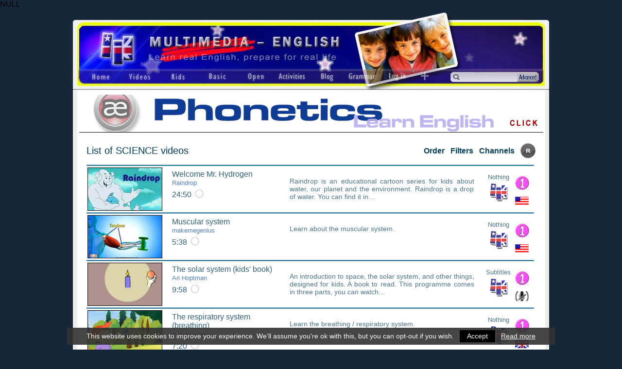

--- FILE ---
content_type: text/html; charset=ISO-8859-1
request_url: https://multimedia-english.com/videos/section/kids-5/tag/science-31
body_size: 6616
content:
NULL<!DOCTYPE html>
<html xmlns="http://www.w3.org/1999/xhtml" lang="en">
<head>
	
	<link rel="apple-touch-icon" sizes="180x180" href="https://multimedia-english.com/apple-touch-icon.png?v=oLJbBj76m7">
	<link rel="icon" type="image/png" sizes="32x32" href="https://multimedia-english.com/favicon-32x32.png?v=oLJbBj76m7">
	<link rel="icon" type="image/png" sizes="16x16" href="https://multimedia-english.com/favicon-16x16.png?v=oLJbBj76m7">
	<link rel="manifest" href="https://multimedia-english.com/site.webmanifest?v=oLJbBj76m7">
	<link rel="mask-icon" href="https://multimedia-english.com/safari-pinned-tab.svg?v=oLJbBj76m7" color="#162739">
	<link rel="shortcut icon" href="https://multimedia-english.com/favicon.ico?v=oLJbBj76m7">
	<meta name="apple-mobile-web-app-title" content="Multimedia English">
	<meta name="application-name" content="Multimedia English">
	<meta name="msapplication-TileColor" content="#DADADA">
	<meta name="theme-color" content="#DADADA">

	<meta name="google-site-verification" content="xzqIpf0I20ZpQ7h3t-6p5FwF7yaspvVQEDVRQqppUIo" />

	<link rel="stylesheet" href="https://maxcdn.bootstrapcdn.com/font-awesome/4.7.0/css/font-awesome.min.css">
	<link href="https://multimedia-english.com/css/colorbox/colorbox.css?v=20200818" rel="stylesheet" type="text/css" /><link href="https://multimedia-english.com/css/css.css?v=20200818" rel="stylesheet" type="text/css" /><link href="https://multimedia-english.com/css/jquery.mmenu.all.css" rel="stylesheet" type="text/css" /><link href="https://multimedia-english.com/js/owl-carousel/owl.carousel.css" rel="stylesheet" type="text/css" /><link href="https://multimedia-english.com/js/owl-carousel/owl.theme.css" rel="stylesheet" type="text/css" /><link href="https://multimedia-english.com/css/css_responsive.css?20180606" rel="stylesheet" type="text/css" /><meta name="viewport" content="width=device-width, initial-scale=1"/>
		<script type="text/javascript" src="https://multimedia-english.com/js/jquery/jquery.min.js"></script>
		<script type="text/javascript" src="https://multimedia-english.com/js/js.js?20190301"></script>
	<script type="text/javascript" src="https://multimedia-english.com/js/phonetickb.js" async></script>

	<script type="text/javascript" src="https://multimedia-english.com/js/tiny_mce3/tiny_mce.js" async></script>
	
	
			<link rel="canonical" href="https://multimedia-english.com/videos/section/kids-5/tag/science-31"/>
			<title>List of SCIENCE videos - from Multimedia-English (learn real English) &ndash;[Multimedia-English]</title>

							<meta name="TITLE" content="List of SCIENCE videos - from Multimedia-English (learn real English) &ndash;[Multimedia-English]" />
				<meta name="DC.Title" content="List of SCIENCE videos - from Multimedia-English (learn real English) &ndash;[Multimedia-English]" />
				<meta http-equiv="title" content="List of SCIENCE videos - from Multimedia-English (learn real English) &ndash;[Multimedia-English]" />
				<meta http-equiv="DC.title" content="List of SCIENCE videos - from Multimedia-English (learn real English) &ndash;[Multimedia-English]" />
				
	
	
	<meta name="robots" content="index,follow,all" />
	<meta name="revisit-after" content="7 days" />

	<meta property="og:site_name" content="Multimedia-English" />
	<meta property="og:locale" content="en_GB" />
	<meta property="og:type" content="article" />
	<meta property="og:title" content="List of SCIENCE videos - from Multimedia-English (learn real English)" />
	<meta property="og:description" content="Learn English with videos tagged: SCIENCE == Multimedia-English videos, to learn real English with authentic material." />
	<meta property="og:url" content="https://multimedia-english.com/videos/section/kids-5/tag/science-31" />
	<meta property="og:image" content="https://multimedia-english.com/img/web/logomed_2.png" />
	<meta property="fb:app_id" content="162491233841695" />

	<meta name="keywords" content="" />
	<meta name="DC.keywords" content="" />
	<meta http-equiv="keywords" content="" />
	<meta http-equiv="DC.keywords" content="" />

	<meta name="Description" content="Learn English with videos tagged: SCIENCE == Multimedia-English videos, to learn real English with authentic material." />
	<meta name="DC.Description" content="Learn English with videos tagged: SCIENCE == Multimedia-English videos, to learn real English with authentic material." />
	<meta http-equiv="description" content="Learn English with videos tagged: SCIENCE == Multimedia-English videos, to learn real English with authentic material." />
	<meta http-equiv="DC.Description" content="Learn English with videos tagged: SCIENCE == Multimedia-English videos, to learn real English with authentic material." />

	<meta http-equiv="Content-Type" content="text/html; charset=ISO-8859-1" />
	<meta content="IE=edge,chrome=1" http-equiv="X-UA-Compatible" />
	<meta name="format-detection" content="telephone=no" />
	<meta name="theme-color" content="#172552">

	<script type="text/javascript">

		var site_url		= 'https://multimedia-english.com/';
		var es_movil		= 'no';
		var es_smartphone	= 'no';

		
	</script>

	
	<!-- Google Tag Manager -->
	<script>(function(w,d,s,l,i){w[l]=w[l]||[];w[l].push({'gtm.start':
	new Date().getTime(),event:'gtm.js'});var f=d.getElementsByTagName(s)[0],
	j=d.createElement(s),dl=l!='dataLayer'?'&l='+l:'';j.async=true;j.src=
	'https://www.googletagmanager.com/gtm.js?id='+i+dl;f.parentNode.insertBefore(j,f);
	})(window,document,'script','dataLayer','GTM-MDJG973');</script>

</head>

<body >

	<!-- Google Tag Manager (noscript) -->
	<noscript>
		<iframe src="https://www.googletagmanager.com/ns.html?id=GTM-MDJG973" height="0" width="0" style="display:none;visibility:hidden"></iframe>
	</noscript>

	<script async defer>
		window.fbAsyncInit = function() {
			FB.init({
				appId	: '162491233841695',
				xfbml	: true,
				version	: 'v14.0'
			});
		};
	</script>
	<div id="fb-root"></div>
	<script async defer crossorigin="anonymous" src="https://connect.facebook.net/es_LA/sdk.js#xfbml=1&version=v14.0" nonce="JuoQmymF"></script>

	
	
	<!-- <div class="contenedor-global con-publi"> -->
	<div class="contenedor-global">

		<!-- <div class="modulo-publicidad-lateral izquierdo"> -->
					<!-- </div> -->

		<div class="contenedor-pagina ">

			
			<div class="contenedor-cabecera fondo-kids">
				<div class="cabecera-enlace-inicio">
					<div id="notificacion-cabecera"></div><a href="https://multimedia-english.com/" title="Learn English with videos" class="home">&nbsp;</a><a href="#menu_mobile" id="open_menu" class="solo_mvl"><img src="https://multimedia-english.com/img/web/mobile/header.jpg" alt="Open Menu" /></a>				</div>
				<div class="espacio"></div>
				<div class="cabecera-contenedor-menu">
					<script type="text/javascript">
	$(document).ready(function(){
		$("#dropdown-1").mouseover(function(){
			displayOptions($("#dropdown-1").find("li"));
		});
		$("#dropdown-1").mouseout(function(){
			hideOptions($("#dropdown-1"));
		});

		$("#dropdown-2").mouseover(function(){
			displayOptions($("#dropdown-2").find("li"));
		});
		$("#dropdown-2").mouseout(function(){
			hideOptions($("#dropdown-2"));
		});

		$("#dropdown-3").mouseover(function(){
			displayOptions($("#dropdown-3").find("li"));
		});
		$("#dropdown-3").mouseout(function(){
			hideOptions($("#dropdown-3"));
		});

		$("#dropdown-4").mouseover(function(){
			displayOptions($("#dropdown-4").find("li"));
		});
		$("#dropdown-4").mouseout(function(){
			hideOptions($("#dropdown-4"));
		});

		$("#dropdown-5").mouseover(function(){
			displayOptions($("#dropdown-5").find("li"));
		});
		$("#dropdown-5").mouseout(function(){
			hideOptions($("#dropdown-5"));
		});

		$("#dropdown-6").mouseover(function(){
			displayOptions($("#dropdown-6").find("li"));
		});
		$("#dropdown-6").mouseout(function(){
			hideOptions($("#dropdown-6"));
		});
	});
	function displayOptions(e){
		e.show();
	}
	function hideOptions(e){
		e.find("li").hide();
		e.find("li.active").show();
	}
</script>


<ul class="cabecera-menu solo_pc">
	<li><a href="https://multimedia-english.com/"><img src="https://multimedia-english.com/img/web/menu/home.png" alt="Home"/></a></li>

	<li style="width: 86px;">
		<ul class="desplegable" id="dropdown-1" style="width: 86px;">
			<li class="active" style="width: 86px;">
				<img src="https://multimedia-english.com/img/web/menu/videos.png" alt="Videos" />
			</li>
			<li><a href="https://multimedia-english.com/videos/section/official-1" title="Learn English with videos">All</a></li>
			<li><a href="https://multimedia-english.com/videos/section/official-1/channel/cool-2" title="Learn English with cool videos">Cool</a></li>
			<li><a href="https://multimedia-english.com/videos/section/official-1/channel/music-1" title="Learn English with music videos">Music</a></li>
			<li><a href="https://multimedia-english.com/videos/section/official-1/channel/lessons-3" title="Video lessons for learning English">Lessons</a></li>
		</ul>
	</li>

	<li style="width: 74px;">
		<ul class="desplegable" id="dropdown-2" style="width: 74px;">
			<li class="active" style="width: 74px;">
				<img src="https://multimedia-english.com/img/web/menu/kids.png" alt="Kids" />
			</li>
			<li><a href="https://multimedia-english.com/videos/section/kids-5" title="English videos for kids">All</a></li>
			<li><a href="https://multimedia-english.com/videos/section/kids-5/channel/lessons-3" title="English lessons for kids">Lessons</a></li>
			<li><a href="https://multimedia-english.com/videos/section/kids-5/channel/songs-4" title="English songs for kids">Songs</a></li>
			<li><a href="https://multimedia-english.com/videos/section/kids-5/channel/cartoons-5" title="English cartoons for kids">Cartoons</a></li>
			<li><a href="https://multimedia-english.com/videos/section/kids-5/channel/cool-2" title="Cool English lessons for kids">Cool</a></li>
			<li><a href="https://multimedia-english.com/videos/section/kids-5/channel/vocabulary-6" title="English vocabulary for kids">Vocabulary</a></li>
		</ul>
	</li>

	<li style="width: 83px;">
		<ul class="desplegable" id="dropdown-3" style="width: 83px;">
			<li class="active" style="width: 83px;">
				<img src="https://multimedia-english.com/img/web/menu/basic.png" alt="Basic" />
			</li>
			<li><a href="https://multimedia-english.com/basic-real-english" title="Learn Basic Real English">Basic Real English</a></li>
			<li><a href="https://multimedia-english.com/starters-course" title="English course for absolute beginners">Absolute Beginners</a></li>
			<!-- <li><a href="https://multimedia-english.com/basic-real-english#situations" title="Learn English with situations">Situations</a></li> -->
			<li><a href="https://multimedia-english.com/basic-real-english/situations/unit-13" title="Learn English with situations">Situations</a></li>
		</ul>
	</li>

	<li style="width: 73px;">
		<ul class="desplegable" id="dropdown-4" style="width: 73px;">
			<li class="active" style="width: 73px;">
				<img src="https://multimedia-english.com/img/web/menu/open.png" alt="Open" />
			</li>
			<li><a href="https://multimedia-english.com/videos/section/open-2" title="Learn English with our community">All</a></li>
			<li><a href="https://multimedia-english.com/videos/section/open-2/channel/cool-2" title="Learn English with cool videos from our community">Cool</a></li>
			<li><a href="https://multimedia-english.com/videos/section/open-2/channel/music-1" title="Learn English with music videos from our community">Music</a></li>
			<li><a href="https://multimedia-english.com/videos/section/open-2/channel/lessons-3" title="Learn English with lessons from our community">Lessons</a></li>
		</ul>
	</li>

	<li style="width: 79px;">
		<ul class="desplegable" id="dropdown-6" style="width: 79px;">
			<li class="active" style="width: 79px;">
				<img src="https://multimedia-english.com/img/web/menu/activities.png" alt="Activities" />
			</li>
			<li><a href="https://multimedia-english.com/activities/all" title="Activities to learn English">All</a></li>
			<li><a href="https://multimedia-english.com/activities/official" title="Our official activities to learn English">Official</a></li>
			<li><a href="https://multimedia-english.com/activities/users" title="Activities to learn English from our community">Users'</a></li>
			<li><a href="https://multimedia-english.com/activities/kids" title="Activities to learn English (for kids)">Kids</a></li>
			<li><a href="https://multimedia-english.com/activities/bre" title="Activities to learn Basic Real English">B.R.E.</a></li>
					</ul>
	</li>

		<li>
		<a href="https://multimedia-english.com/blog" title="M-E Blog" style="display:block;position:relative"><img src="https://multimedia-english.com/img/web/menu/blog.png" alt="Blog"/></a>	</li>
	<li><a href="https://multimedia-english.com/grammar" title="Grammar: theory and activities"><img src="https://multimedia-english.com/img/web/menu/grammar.png" alt="Grammar"/></a></li>

	<li><a href="https://multimedia-english.com/users-access"><img src="https://multimedia-english.com/img/web/menu/log-in.png" alt="Log In"/></a></li>
	<li style="width: 35px;">
		<ul class="desplegable" id="dropdown-5" style="width: 35px;">
			<li class="active" style="width: 35px;"><img src="https://multimedia-english.com/img/web/menu/mas.png" alt="Open" /></li>
			<li><a href="https://multimedia-english.com/phonetics" title="Learn English phonetics easy">Phonetics</a></li>
						<li><a href="https://multimedia-english.com/users" title="Users of Multimedia-English website">Users</a></li>
			<li><a href="https://multimedia-english.com/links" title="Useful links">Links</a></li>
			<li><a href="https://multimedia-english.com/info" title="Information">Info</a></li>
						<li><a href="javascript: void(0);" class="pkb" title="Create your own phonetic transcriptions">Transcription box</a></li>
			<li><a href="https://multimedia-english.com/advanced-search" title="">Advanced search</a></li>
			<li>
				<a href="https://multimedia-english.com/users-access">User's menu</a>			</li>
		</ul>
	</li>
</ul>


					<div class="cabecera-buscador">
						<table border="0" cellpadding="0" cellspacing="0" width="100%" >
							<tr>
								<td>
									<form action="https://multimedia-english.com/search" method="post" accept-charset="iso-8859-1"><input type="text" name="text_busqueda" value=""  />
<input type="hidden" name="enviado" value="si" />
</form>								</td>
								<td width="48"><a href="https://multimedia-english.com/advanced-search" title="Advanced search">&nbsp;</a></td>
							</tr>
						</table>
					</div>

					<div class="espacio"></div>
				</div>
			</div>
			<!-- Fin de la Cabecera -->

			<div class="barra-busqueda solo_mvl">
				<div class="caja-busqueda">
					<form action="https://multimedia-english.com/search" method="post" accept-charset="iso-8859-1"><input type="text" name="text_busqueda" value=""  />
<input type="hidden" name="enviado" value="si" />
</form>				</div>

				<a href="https://multimedia-english.com/advanced_search/cloud_tags/1" class="mobile_tags popup_contenido_mobile">Tags</a><a href="https://multimedia-english.com/advanced-search">Advanced</a>
				<div class="espacio"></div>
			</div>

			<div class="contenedor-central">

				<div class="board-home-top2" style="clear:both;"></div><a href="https://multimedia-english.com/outwards/47" class='enlace_ads_leader' rel='nofollow noopener noreferrer' target='_self' title='Phonetics with M-E'><img src="https://multimedia-english.com/recursos/cromos/2127887860861aebf1e1d253f1608d17.jpg" alt="Phonetics with M-E"/></a>
				
<div class="contenedor-videos">
	<div class="encabezado-videos">
		<div class="nombre-controles-videos">
			<h2 class="izq">
				List of SCIENCE videos			</h2>

			<div class="controles-videos der">

				<form action="https://multimedia-english.com/contents/videos/section/5/tag/31" id="frm-listado" method="post" accept-charset="iso-8859-1">
				<table border="0" cellpadding="0" cellspacing="0">
					<tr>
												<td>
							<a href="javascript: void(0);" class="btn-control" id="btn-order">Order</a>							<div id="combo-order" class="combos-listados">
								<a href="javascript:order_listado(1);">Recent</a><br /><a href="javascript:order_listado(2);">Popular</a><br /><a href="javascript:order_listado(4);">Alphabetical - A / Z</a><br /><a href="javascript:order_listado(5);">Alphabetical - Z / A</a><br /><a href="javascript:order_listado(6);">Favourites</a><br />								<input type="hidden" name="order" value="" id="hidden-ordenar" />
							</div>
						</td>
						<td>
							<a href="javascript: void(0);" class="btn-control" id="btn-filters">Filters</a>							<div id="combo-filters" class="combos-listados">
								<select name="difficulty">
<option value="" selected="selected">- Difficulty -</option>
<option value="1">Basic</option>
<option value="2">Easy</option>
<option value="3">Medium</option>
<option value="4">Difficult</option>
</select><br /><select name="script">
<option value="" selected="selected">- ScriptType -</option>
<option value="1">Script</option>
<option value="3">PartScript</option>
<option value="5">Subtitles</option>
<option value="6">YTube-CC</option>
</select><br /><select name="accent">
<option value="" selected="selected">- Accent -</option>
<option value="1">British</option>
<option value="2">American</option>
<option value="3">Br / Am</option>
<option value="4">Foreign</option>
<option value="5">No Voice</option>
</select><br /><select name="time">
<option value="" selected="selected">- Time -</option>
<option value="1">< 5min</option>
<option value="2">5min - 15min</option>
<option value="3">15min - 30min</option>
<option value="4">> 30min</option>
</select><br /><select name="explanation">
<option value="" selected="selected">- Explanations -</option>
<option value="1">With Explanations</option>
<option value="2">Without Explanations</option>
</select><br /><input type="submit" name="enviar" value="Apply"  />							</div>
						</td>
						<td>
							<a href="javascript: void(0);" class="btn-control" id="btn-channels">Channels</a>							<div id="combo-channels" class="combos-listados">
								<a href="https://multimedia-english.com/contents/videos/section/Kids-5">All</a><br /><a href="https://multimedia-english.com/contents/videos/section/Kids-5/channel/lessons-3">Lessons</a><br /><a href="https://multimedia-english.com/contents/videos/section/Kids-5/channel/songs-4">Songs</a><br /><a href="https://multimedia-english.com/contents/videos/section/Kids-5/channel/cartoons-5">Cartoons</a><br /><a href="https://multimedia-english.com/contents/videos/section/Kids-5/channel/cool-2">Cool</a><br /><a href="https://multimedia-english.com/contents/videos/section/Kids-5/channel/vocabulary-6">Vocabulary</a><br /><hr /><a href="https://multimedia-english.com/contents/videos/section/official-1">Official (All)</a><br /><a href="https://multimedia-english.com/contents/videos/section/open-2">Open (All)</a><br />							</div>
						</td>
						<td>
							<a href="javascript:void(0);" title="Previus page" id="btn-anterior"><img src="https://multimedia-english.com/img/web/prev.png" alt=""/></a>						</td>

												<td>
							<a href="https://multimedia-english.com/videos/videos_random/section/5/tag/31" title="Random page"><img src="https://multimedia-english.com/img/web/random.png" alt=""/></a>						</td>
						
						<td>
							<a href="javascript:void(0);" title="Next page" id="btn-siguiente"><img src="https://multimedia-english.com/img/web/next.png" alt=""/></a>						</td>

					</tr>
				</table>

				
<input type="hidden" name="form-enviado" value="si" />
</form>			</div>

	</div>

	<div class="listado-videos">
		<div class="listado-videos-separador"></div>
					<div class="listado-videos-ficha">
				<a href="https://multimedia-english.com/videos/kids/cartoons/welcome-mr-hydrogen-raindrop-4434" title="Welcome Mr. Hydrogen" rel="nofollow"><img src="https://multimedia-english.com/recursos/contenidos/Raindrop-Welcome-Mr.-Hydrogen.jpg" class="listado-videos-imagen izq" title="Welcome Mr. Hydrogen" alt="Welcome Mr. Hydrogen (Raindrop)" /></a>
				<div class="listado-videos-caract-video izq">
					<h3><a href="https://multimedia-english.com/videos/kids/cartoons/welcome-mr-hydrogen-raindrop-4434" title="Welcome Mr. Hydrogen (Raindrop)">Welcome Mr. Hydrogen <span>Raindrop</span></span></a></h3>
					<div>
						<span style="vertical-align: 4px; margin-right: 5px;">24:50</span><img src="https://multimedia-english.com/img/web/without-explanations.png" title="an -e- inside the circle means this video comes with explanations" />					</div>
									</div>

				<div class="listado-videos-descrip-video izq">
					<a href="https://multimedia-english.com/videos/kids/cartoons/welcome-mr-hydrogen-raindrop-4434" class="description" rel="nofollow">Raindrop is an educational cartoon series for kids about water, our planet and the environment. Raindrop is a drop of water. You can find it in&#8230;</a>				</div>

				<div class="listado-videos-script-video izq">
					<div title="Nothing: Free listening: there is no transcription for this video">Nothing</div><img src="https://multimedia-english.com/img/web/seccion-oficial.png" alt=""/>				</div>

				<div class="listado-videos-controles-video izq">
										<div style="height: 32px;" title="Level: easy">
						<img src="https://multimedia-english.com/img/web/level-1.png" alt=""/>					</div>

										<div class="listado-videos-banderas" title="American English">
						<img src="https://multimedia-english.com/img/web/bandera_americana.png" alt=""/>					</div>
				</div>

				
				<div class="espacio"></div>
			</div>
			<div class="listado-videos-separador"></div>
						<div class="listado-videos-ficha">
				<a href="https://multimedia-english.com/videos/kids/esl/muscular-system-makemegenius-4182" title="Muscular system" rel="nofollow"><img src="https://multimedia-english.com/recursos/contenidos/Muscular-System.jpg" class="listado-videos-imagen izq" title="Muscular system" alt="Muscular system (makemegenius)" /></a>
				<div class="listado-videos-caract-video izq">
					<h3><a href="https://multimedia-english.com/videos/kids/esl/muscular-system-makemegenius-4182" title="Muscular system (makemegenius)">Muscular system <span>makemegenius</span></span></a></h3>
					<div>
						<span style="vertical-align: 4px; margin-right: 5px;">5:38</span><img src="https://multimedia-english.com/img/web/without-explanations.png" title="an -e- inside the circle means this video comes with explanations" />					</div>
									</div>

				<div class="listado-videos-descrip-video izq">
					<a href="https://multimedia-english.com/videos/kids/esl/muscular-system-makemegenius-4182" class="description" rel="nofollow">Learn about the muscular system.</a>				</div>

				<div class="listado-videos-script-video izq">
					<div title="Nothing: Free listening: there is no transcription for this video">Nothing</div><img src="https://multimedia-english.com/img/web/seccion-oficial.png" alt=""/>				</div>

				<div class="listado-videos-controles-video izq">
										<div style="height: 32px;" title="Level: easy">
						<img src="https://multimedia-english.com/img/web/level-1.png" alt=""/>					</div>

										<div class="listado-videos-banderas" title="American English">
						<img src="https://multimedia-english.com/img/web/bandera_americana.png" alt=""/>					</div>
				</div>

				
				<div class="espacio"></div>
			</div>
			<div class="listado-videos-separador"></div>
						<div class="listado-videos-ficha">
				<a href="https://multimedia-english.com/videos/kids/esl/the-solar-system-kids-book-ari-hoptman-4137" title="The solar system (kids' book)" rel="nofollow"><img src="https://multimedia-english.com/recursos/contenidos/The-solar-system-kids-book.jpg" class="listado-videos-imagen izq" title="The solar system (kids' book)" alt="The solar system (kids' book) (Ari Hoptman)" /></a>
				<div class="listado-videos-caract-video izq">
					<h3><a href="https://multimedia-english.com/videos/kids/esl/the-solar-system-kids-book-ari-hoptman-4137" title="The solar system (kids' book) (Ari Hoptman)">The solar system (kids' book) <span>Ari Hoptman</span></span></a></h3>
					<div>
						<span style="vertical-align: 4px; margin-right: 5px;">9:58</span><img src="https://multimedia-english.com/img/web/without-explanations.png" title="an -e- inside the circle means this video comes with explanations" />					</div>
									</div>

				<div class="listado-videos-descrip-video izq">
					<a href="https://multimedia-english.com/videos/kids/esl/the-solar-system-kids-book-ari-hoptman-4137" class="description" rel="nofollow">An introduction to space, the solar system, and other things, designed for kids. A book to read.
This programme comes in three parts, you can watch&#8230;</a>				</div>

				<div class="listado-videos-script-video izq">
					<div title="Subtitles: The video comes with embedded subtitles">Subtitles</div><img src="https://multimedia-english.com/img/web/seccion-oficial.png" alt=""/>				</div>

				<div class="listado-videos-controles-video izq">
										<div style="height: 32px;" title="Level: easy">
						<img src="https://multimedia-english.com/img/web/level-1.png" alt=""/>					</div>

										<div class="listado-videos-banderas" title="No Voice">
						<img src="https://multimedia-english.com/img/web/nosound.png" alt=""/>					</div>
				</div>

				
				<div class="espacio"></div>
			</div>
			<div class="listado-videos-separador"></div>
						<div class="listado-videos-ficha">
				<a href="https://multimedia-english.com/videos/kids/esl/the-respiratory-system-breathing-makemegenius-4109" title="The respiratory system (breathing)" rel="nofollow"><img src="https://multimedia-english.com/recursos/contenidos/The-respiratory-system-breathing.jpg" class="listado-videos-imagen izq" title="The respiratory system (breathing)" alt="The respiratory system (breathing) (makemegenius)" /></a>
				<div class="listado-videos-caract-video izq">
					<h3><a href="https://multimedia-english.com/videos/kids/esl/the-respiratory-system-breathing-makemegenius-4109" title="The respiratory system (breathing) (makemegenius)">The respiratory system (breathing) <span>makemegenius</span></span></a></h3>
					<div>
						<span style="vertical-align: 4px; margin-right: 5px;">7:20</span><img src="https://multimedia-english.com/img/web/without-explanations.png" title="an -e- inside the circle means this video comes with explanations" />					</div>
									</div>

				<div class="listado-videos-descrip-video izq">
					<a href="https://multimedia-english.com/videos/kids/esl/the-respiratory-system-breathing-makemegenius-4109" class="description" rel="nofollow">Learn the breathing / respiratory system.</a>				</div>

				<div class="listado-videos-script-video izq">
					<div title="Nothing: Free listening: there is no transcription for this video">Nothing</div><img src="https://multimedia-english.com/img/web/seccion-oficial.png" alt=""/>				</div>

				<div class="listado-videos-controles-video izq">
										<div style="height: 32px;" title="Level: easy">
						<img src="https://multimedia-english.com/img/web/level-1.png" alt=""/>					</div>

										<div class="listado-videos-banderas" title="British English">
						<img src="https://multimedia-english.com/img/web/bandera_inglesa.png" alt=""/>					</div>
				</div>

				
				<div class="espacio"></div>
			</div>
			<div class="listado-videos-separador"></div>
						<div class="listado-videos-ficha">
				<a href="https://multimedia-english.com/videos/kids/esl/the-skeletal-system-makemegenius-4110" title="The skeletal system" rel="nofollow"><img src="https://multimedia-english.com/recursos/contenidos/The-Skeletal-System.jpg" class="listado-videos-imagen izq" title="The skeletal system" alt="The skeletal system (makemegenius)" /></a>
				<div class="listado-videos-caract-video izq">
					<h3><a href="https://multimedia-english.com/videos/kids/esl/the-skeletal-system-makemegenius-4110" title="The skeletal system (makemegenius)">The skeletal system <span>makemegenius</span></span></a></h3>
					<div>
						<span style="vertical-align: 4px; margin-right: 5px;">7:01</span><img src="https://multimedia-english.com/img/web/without-explanations.png" title="an -e- inside the circle means this video comes with explanations" />					</div>
									</div>

				<div class="listado-videos-descrip-video izq">
					<a href="https://multimedia-english.com/videos/kids/esl/the-skeletal-system-makemegenius-4110" class="description" rel="nofollow">Learn the skeletal system, the names of all the bones.</a>				</div>

				<div class="listado-videos-script-video izq">
					<div title="Nothing: Free listening: there is no transcription for this video">Nothing</div><img src="https://multimedia-english.com/img/web/seccion-oficial.png" alt=""/>				</div>

				<div class="listado-videos-controles-video izq">
										<div style="height: 32px;" title="Level: easy">
						<img src="https://multimedia-english.com/img/web/level-1.png" alt=""/>					</div>

										<div class="listado-videos-banderas" title="British English">
						<img src="https://multimedia-english.com/img/web/bandera_inglesa.png" alt=""/>					</div>
				</div>

				
				<div class="espacio"></div>
			</div>
			<div class="listado-videos-separador"></div>
						<div class="listado-videos-ficha">
				<a href="https://multimedia-english.com/videos/kids/esl/understanding-atoms-makemegenius-4128" title="Understanding atoms" rel="nofollow"><img src="https://multimedia-english.com/recursos/contenidos/Understanding-atoms-for-kids1.jpg" class="listado-videos-imagen izq" title="Understanding atoms" alt="Understanding atoms (makemegenius)" /></a>
				<div class="listado-videos-caract-video izq">
					<h3><a href="https://multimedia-english.com/videos/kids/esl/understanding-atoms-makemegenius-4128" title="Understanding atoms (makemegenius)">Understanding atoms <span>makemegenius</span></span></a></h3>
					<div>
						<span style="vertical-align: 4px; margin-right: 5px;">6:57</span><img src="https://multimedia-english.com/img/web/without-explanations.png" title="an -e- inside the circle means this video comes with explanations" />					</div>
									</div>

				<div class="listado-videos-descrip-video izq">
					<a href="https://multimedia-english.com/videos/kids/esl/understanding-atoms-makemegenius-4128" class="description" rel="nofollow">What is an Atom? A good video explaining atomic structure &amp;  molecules formation. An atom is the smallest particle of an  element.Everything is made up of&#8230;</a>				</div>

				<div class="listado-videos-script-video izq">
					<div title="Nothing: Free listening: there is no transcription for this video">Nothing</div><img src="https://multimedia-english.com/img/web/seccion-oficial.png" alt=""/>				</div>

				<div class="listado-videos-controles-video izq">
										<div style="height: 32px;" title="Level: medium">
						<img src="https://multimedia-english.com/img/web/level-2.png" alt=""/>					</div>

										<div class="listado-videos-banderas" title="American English">
						<img src="https://multimedia-english.com/img/web/bandera_americana.png" alt=""/>					</div>
				</div>

				
				<div class="espacio"></div>
			</div>
			<div class="listado-videos-separador"></div>
			
		<div class="numeracion">
			<div class="num-registros-paginador izq">1 pages</div><div class="num-registros-paginador der" style="margin-right: 5px;">Total videos: 6</div>			<div class="espacio"></div>
		</div>

		<div class="espacio"></div>
	</div>

	<div class="espacio"></div>

	<script type="text/javascript">

		$(document).ready(function(){

			// Mostrar el combo para Order en los listados
			$('#btn-order').click(function(){
				$('#combo-order').slideToggle();
			});

			// Mostrar el combo para Filters en los listados
			$('#btn-filters').click(function(){
				$('#combo-filters').slideToggle();
			});

			// Mostrar el combo para Channels en los listados
			$('#btn-channels').click(function(){
				$('#combo-channels').slideToggle();
			});

		});

		// Funcionamiento del Filtro Order
		function order_listado(id_ordenar)
		{
			$('#hidden-ordenar').attr('value', id_ordenar);
			$('#frm-listado').submit();
		}

	</script>
</div>
</div>

<div class="espacio">&nbsp;</div>
<div class="redes_sociales">
	<div class="izq enlaces_web">

		<a href="whatsapp://send?text=Multimedia-English - https://multimedia-english.com/videos/section/kids-5/tag/science-31" data-action="share/whatsapp/share" class="share-whatsapp transicion">
			<i class="fa fa-whatsapp" aria-hidden="true"></i>
		</a>

		<a href="https://www.facebook.com/multimedia.english" rel="noopener noreferrer" target="_blank" title="Follow me on Facebook">
			<img src="https://multimedia-english.com/img/web/ico_facebook.png" alt="Facebook" />
		</a>

		<a href="https://twitter.com/MultimEnglish" rel="noopener noreferrer" target="_blank" title="Follow me on Twitter">
			<img src="https://multimedia-english.com/img/web/ico_twitter.png" alt="Twitter" />
		</a>

		<a href="https://www.instagram.com/multimedia.english/" rel="noopener noreferrer" target="_blank" title="Follow me on Instagram">
			<img src="https://multimedia-english.com/img/web/ico_instagram.png" alt="Instagram" />
		</a>

		<div class="espacio"></div>
	</div>


	<div class="der share">

		<div class="izq bloque">
			<a href="https://twitter.com/share" class="twitter-share-button" data-url="https://multimedia-english.com/videos/section/kids-5/tag/science-31">&nbsp;</a>
			<script>!function(d,s,id){var js,fjs=d.getElementsByTagName(s)[0],p=/^http:/.test(d.location)?'http':'https';if(!d.getElementById(id)){js=d.createElement(s);js.id=id;js.src=p+'://platform.twitter.com/widgets.js';fjs.parentNode.insertBefore(js,fjs);}}(document, 'script', 'twitter-wjs');</script>
		</div>

		<div class="izq bloque"> <fb:share-button type="button" /> </div>

		<div class="izq bloque">
			<div class="fb-like" data-layout="button_count" data-action="like" data-show-faces="true" data-share="false"></div>
		</div>

	</div>

	<div class="espacio"></div>
</div>
<div class="espacio h10"></div>
			</div>

			<div class="contenedor-pie " style="padding-bottom: 4px;">
				<div class="modulo-anuncio-pie">

					
				</div>

				<div class="bg-separador-pie"></div>

				<div class="informacion-pie">
					<span><a href="https://multimedia-english.com/transcription-box" class="copy">&copy;</a> Angel Casta&ntilde;o 2008</span>
					<span class="city-city">Salamanca / Poole</span>
					<span class="solo_pc">-</span>

					<span>free videos to learn real English online</span>					<span class="solo_pc">||</span>
					<a href="https://multimedia-english.com/info" title="Info">Info</a><a href="https://multimedia-english.com/privacy" title="Privacy" class="popup_contenido">Privacy</a><a href="https://multimedia-english.com/terms-of-use" title="Terms of use" class="popup_contenido">Terms of use</a><a href="https://multimedia-english.com/contact" title="Contact">Contact</a><a href="https://multimedia-english.com/about" title="About">About</a>
					
					<div class="espacio"></div>
				</div>
			</div>

			<div class="solo_pc" style="clear:both; height: 30px; background-color:#162739;"></div>
		</div>

		
		
		<div class="espacio"></div>
	</div>

	
	<div id="bg_cookies">
		This website uses cookies to improve your experience. We'll assume you're ok with this, but you can opt-out if you wish.
		<a href="javascript:void(0);" id="acept-cookies" class="transicion">Accept</a>
		<a href="https://multimedia-english.com/info/cookie-policy-information-6065" target="_blank">Read more</a>
	</div>

	<script type="text/javascript">
		$(document).ready(function(){
			//setTimeout(function(){ aceptar_cookies(); }, 10000);
			$('#acept-cookies').click(function(){ aceptar_cookies(); });
		});
		function aceptar_cookies()
		{
			$.ajax({
				url: 'https://multimedia-english.com/inicio/aceptar_cookies',
				type: 'post',
				cache: false
			});
			$('#bg_cookies').slideToggle();
		}
	</script>

	<div id="mi-overlay-loading"></div>

	<script type="text/javascript" src="https://multimedia-english.com/js/jquery/jquery.scrollTo.js?v=20200818" async></script>
	<script type="text/javascript" src="https://multimedia-english.com/js/jquery/jquery.placeholder.min.js?v=20200818" async></script>
	<script type="text/javascript" src="https://multimedia-english.com/js/jquery/jquery.colorbox-min.js?v=20200818"></script>
	<script type="text/javascript" src="https://multimedia-english.com/js/jquery/jquery.tooltip.js?v=20200818" async></script>
	<script type="text/javascript" src="https://multimedia-english.com/js/jquery/jquery.mmenu.min.all.js"></script>
	<script type="text/javascript" src="https://multimedia-english.com/js/owl-carousel/owl.carousel.min.js"></script>
		<script type="text/javascript" src="https://multimedia-english.com/js/jquery/spin.min.js" async></script>

	

</body>
</html>

--- FILE ---
content_type: text/css
request_url: https://multimedia-english.com/css/css.css?v=20200818
body_size: 14941
content:
body { background-color: #162739; margin: 0px; padding: 0px; border: 0; font-family: arial }
ul, form { margin: 0; padding: 0 }
a { text-decoration: none }
a:focus { outline: none }
img { border: none }
img:focus { outline: none }
h1, h2, h3, h4 { margin: 0px; padding: 0px }
.espacio { clear: both }
.izq { float: left }
.der { float: right }
.verdana { font-family: verdana }
#tooltip { position: absolute; border: 1px solid #3E73D2; background: #162739; color: #FFFFFF; display: none; font-size: 11px; font-weight: bold; padding: 2px 5px; width: 150px }
.oculto_t { display: none }
.imprimible { display: none; visibility: hidden }
.contenedor-global { width: 980px; margin: 0 auto }
.contenedor-global.con-publi { width: 1260px }
.modulo-publicidad-lateral { background-color: #899ba7; border-radius: 4px; -webkit-border-radius: 4px; -moz-border-radius: 4px; float: left; margin-top: 24px; width: 130px }
.modulo-publicidad-lateral p { margin: 0 }
.modulo-publicidad-lateral.izquierdo { margin-right: 10px }
.modulo-publicidad-lateral.derecho { margin-left: 10px }
.marcador-ads { background: url(../img/web/etiqueta-anuncios.png) center no-repeat; height: 19px; width: 39px }
.modulo-publicidad-lateral .marcador-ads { padding: 2px 4px }
.contenedor-pagina { background-color: #eeeeee; width: 980px; margin: 0 auto; float: left }
.contenedor-cabecera { height: 167px }
.contenedor-cabecera.fondo-general { background: url(../img/web/cabecera-general.png) center no-repeat }
.contenedor-cabecera.fondo-shop { background: url(../img/web/cabecera-shop.png) center no-repeat }
.contenedor-cabecera.fondo-bre { background: url(../img/web/cabecera-bre.jpg) center no-repeat }
.contenedor-cabecera.fondo-open { background: url(../img/web/cabecera-open.jpg) center no-repeat }
.contenedor-cabecera.fondo-open-ficha { background: url(../img/web/cabecera-open-ficha.jpg) center no-repeat }
.contenedor-cabecera.fondo-private { background: url(../img/web/cabecera-private.jpg) center no-repeat }
.contenedor-cabecera.fondo-kids { background: url(../img/web/cabecera-kids.jpg) center no-repeat }
.contenedor-cabecera.fondo-scratch { background: url(../img/web/cabecera-scratch.jpg) center no-repeat }
.contenedor-cabecera.fondo-blog { background: url(../img/web/cabecera-blog.jpg) center no-repeat }
.contenedor-cabecera .cabecera-enlace-inicio { padding: 35px 0 2px 30px; position: relative; clear: both }
.contenedor-cabecera .cabecera-enlace-inicio a.home { display: block; float: left; height: 91px; width: 885px }
.contenedor-cabecera .cabecera-enlace-inicio a.vc { display: block; margin-top: 49px; position: absolute; right: 15px; width: 50px }
.contenedor-cabecera .cabecera-contenedor-menu { padding: 0 13px 12px 13px; height: 28px; line-height: 28px }
.contenedor-cabecera .cabecera-menu { float: left; max-width: 756px; list-style: none }
.contenedor-cabecera .cabecera-menu li { float: left; height: 28px }
ul.desplegable { margin: 0px; padding: 0px; display: block; position: absolute; font-size: 12px; width: 80px; z-index: 99 }
ul.desplegable li { display: none; background: #fff; list-style: none; line-height: 30px; padding: 0px 10px; border: 1px solid #005F8F }
ul.desplegable li.active { display: block; background: transparent; padding: 0px; border: 0 }
ul.desplegable li a { color: #005F8F; display: block; text-decoration: none }
ul.desplegable li a:hover { text-decoration: underline }
ul.desplegable#dropdown-1 li { width: 75px }
ul.desplegable#dropdown-2 li { width: 86px }
ul.desplegable#dropdown-3 li { width: 140px }
ul.desplegable#dropdown-4 li { width: 75px }
ul.desplegable#dropdown-5 li { width: 100px }
ul.desplegable#dropdown-6 li { width: 79px }
.contenedor-cabecera .cabecera-buscador { float: right; padding: 0 8px; width: 182px; height: 28px; line-height: 28px }
.contenedor-cabecera .cabecera-buscador table { background: url(../img/web/bg-cabecera-buscador.png) center no-repeat; height: 28px }
.contenedor-cabecera .cabecera-buscador table input { margin-left: 22px; width: 108px; border: 0; background: none }
.contenedor-cabecera .cabecera-buscador table a { display: block }
.contenedor-pie { background-color: #fff; margin: auto; width: 954px; padding: 0 5px 0 4px }
.contenedor-pie .modulo-anuncio-pie { padding-top: 21px }
.contenedor-pie .modulo-anuncio-pie .marcador-ads { position: absolute; margin-top: -22px; margin-left: 8px }
.contenedor-pie .modulo-anuncio-pie .contenido-anuncio-pie { background-color: #cadde2; padding: 10px }
.contenedor-pie .modulo-anuncio-pie .contenido-anuncio-pie p { margin: 0 }
.contenedor-pie .bg-separador-pie { background: url(../img/web/bg-separador-pie.png) center no-repeat; height: 3px; padding: 10px 0 }
.contenedor-pie .informacion-pie { font-size: 13px; color: #003e5f; height: 22px; line-height: 22px; padding-bottom: 5px }
.contenedor-pie .informacion-pie span { margin: 0 3px; float: left }
.contenedor-pie .informacion-pie a { color: #003e5f; margin: 0 8px; float: left }
.contenedor-pie .informacion-pie a:hover { text-decoration: underline }
.contenedor-pie .informacion-pie a.donate-paypal { float: right; margin-right: 0 }
.contenedor-pie .informacion-pie .pie-boton-donar { float: right }
.contenedor-pie .informacion-pie .pie-boton-donar .img-donar { height: 20px; width: 72px; display: block; margin: 0 }
.contenedor-central { background-color: #FFFFFF; margin: auto; padding: 0 5px 0 4px; position: relative; width: 954px }
.bloque-completo { background: url(../img/web/bg-marco-completo.png) center no-repeat; height: 184px; width: 955px }
.random-videos { margin: 28px 26px }
.random-videos img { border: 1px solid #000; height: 65px; width: 115px; max-width: 115px; width: auto; margin: 0 5px 0 6px }
.bloque-peque { background: url(../img/web/bg-marco-peque.png) center no-repeat; height: 138px; width: 315px }
.bloque-peque.img-banner { height: 130px; padding: 4px; width: 307px }
.bloque-peque.img-banner p { margin: 0 }
.bloque-peque.img-banner img { border-radius: 4px; -moz-border-radius: 4px; -webkit-border-radius: 4px }
.bloque-peque.portada-central { background: none; color: #5a89a2; margin: 0 4px 0 5px; text-align: center; width: 315px }
.portada-central-titulo { font-size: 18px; font-weight: bold; line-height: 16px }
.portada-central-imagen { margin: 5px 0 }
.portada-central-imagen img { border: 1px solid #000; height: 95px; width: 168px }
.portada-central-subtitulo-contenedor { color: #a5c9d3; font-family: Verdana; font-size: 15px; line-height: 15px; margin: 0 10px; text-align: center; width: 295px }
.portada-central-subtitulo { font-size: 15px; margin: 2px 5px; overflow: hidden; text-align: center }
.portada-central-subtitulo-contenedor a { color: #a5c9d3 }
.bloque-peque.users-area { padding: 4px 5px; height: 130px; width: 305px; color: #5a89a2 }
.users-area table { margin-top: 2px }
.users-area-titulo { background: url(../img/web/bg-users-area.png) center no-repeat; height: 38px; width: 306px }
.users-area-etiqueta { color: #005f8f; font-family: Tahoma; font-size: 13px; text-align: right; padding: 7px 2px }
.users-area input { background: none; border: 0 }
.users-area input#input-nick { background: url(../img/web/bg-input-grande.png) center no-repeat; height: 25px; margin-left: 2px; padding: 0 5px; width: 190px }
.users-area input#input-pass { background: url(../img/web/bg-input-peque.png) center no-repeat; height: 25px; margin-left: 2px; padding: 0 5px; width: 118px }
.users-area input#input-submit { background: url(../img/web/bg-input-submit.png) center no-repeat; cursor: pointer; height: 18px; padding: 0; width: 63px; margin-left: 5px; margin-top: 5px }
.users-area table.login-register-home { margin-top: 0; text-align: center; width: 100% }
.users-area table.login-register-home td { padding: 19px 0 12px 0 }
.users-area table.login-register-home td.td-forgot-pass { padding: 8px 0 }
.users-area table.login-register-home .td-forgot-pass a { color: #4e92ac; font-size: 13px; -moz-transition: all 250ms ease-in-out; -ms-transition: all 250ms ease-in-out; -o-transition: all 250ms ease-in-out; -webkit-transition: all 250ms ease-in-out; transition: all 250ms ease-in-out }
.users-area table.login-register-home .td-forgot-pass a:hover { color: #00699a; text-decoration: underline }
.area-usuarios-enlaces { margin-top: 4px; text-align: center }
.users-area a { color: #5A89A2; font-size: 13px }
.users-area-log-in img.img-welcome { margin-left: 225px; position: absolute }
.users-area-log-in .users-area-welcome { text-align: center; margin-top: 3px }
.users-area-log-in .users-area-welcome .titulo-welcome { color: #005f8f; font-family: Verdana }
.users-area-log-in .users-area-welcome .nombre-usuario { color: #023d5c; font-weight: bold; padding-top: 8px }
.contenedor-videos { padding: 0 15px }
.encabezado-videos { padding: 10px 0 0 0 }
.nombre-controles-videos { line-height: 31px; height: 31px; padding-bottom: 3px }
.encabezado-videos h2 { color: #003e5f; font-weight: normal; font-size: 20px }
.controles-videos, .controles-videos td { height: 31px; line-height: 31px }
.controles-videos a { color: #003e5f; font-weight: bold; height: 31px; line-height: 31px; margin-left: 12px }
a.btn-reset { color: #fe050b; font-weight: bold; text-transform: uppercase }
.tags-videos { width: 921px; margin: 0 auto }
.tags-border-top { background: url(../img/web/border-tags-top.png) center no-repeat; height: 20px }
.tags-border-bottom { background: url(../img/web/border-tags-bottom.png) center no-repeat; height: 27px }
.tags-contenido { background: url(../img/web/border-tags-bottom.png) center bottom no-repeat; height: 38px; line-height: 38px; overflow: hidden; padding: 0 5px; padding-bottom: 27px; text-align: center }
.tags-contenido a { color: #3a47c9; margin: 0 9px }
.tags-contenido a.more_tags { clear: both; color: #3a47c9; font-size: 13px; font-style: italic; line-height: 23px; margin: 3px 15px 0 0 }
.listado-videos { padding-top: 10px }
.listado-videos-separador { width: 921px; height: 3px; background: url(../img/web/bg-separador-listado.png) center no-repeat }
.listado-videos-ficha { height: 89px; padding: 3px 2px }
.listado-videos-ficha a { display: block; float: left }
.enlace-imagen-assignments { float: left; display: block; height: 89px; position: relative; width: 154px }
.enlace-imagen-assignments.actividad { border: 1px solid #000; height: 87px; width: 152px }
.listado-videos-imagen { height: 87px; width: 152px; border: 1px solid #000 }
.listado-activities-imagen { height: 75px; margin-left: 18px; margin-top: 8px; width: 75px }
.listado-videos-caract-video.titulos { height: 84px; max-height: 84px; position: relative }
.listado-videos-caract-video.titulos a:hover { text-decoration: underline }
.listado-videos-caract-video.titulos span.fecha_assignment { background-color: #0b72a4; bottom: 0; color: #fff; display: block; font-size: 14px; font-weight: bold; opacity: 0.65; padding: 2px 8px; position: absolute; right: 0; -moz-transition: all 300ms ease-in-out; -ms-transition: all 300ms ease-in-out; -o-transition: all 300ms ease-in-out; -webkit-transition: all 300ms ease-in-out; transition: all 300ms ease-in-out }
.listado-videos-caract-video h3 { font-size: 16px; font-weight: bold; font-weight: normal; margin: 0 0 5px 0; max-height: 65px; overflow: hidden; padding: 0 }
.listado-videos-caract-video { color: #30627d; max-height: 82px; overflow: hidden; padding: 5px 0 0 20px; width: 230px }
.listado-videos-caract-video.activities { width: 260px }
.listado-videos-caract-video a { color: #30627d }
.listado-videos-caract-video a span { color: #4F7FD5; display: block; font-size: 13px; font-weight: normal; margin-top: 1px }
.listado-videos-descrip-video { color: #4a768d; font-size: 14px; max-height: 51px; overflow: hidden; padding: 20px 10px 0 12px; text-align: justify; width: 328px; width: 380px }
.listado-videos-descrip-video a { color: #60A3C4 }
.listado-videos-descrip-video a:hover { text-decoration: underline }
.listado-videos-descrip-video a.description { color: #4a768d }
.listado-videos-descrip-video a.description:hover { text-decoration: none }
.listado-videos-script-video { color: #4a768d; font-size: 13px; margin-left: 5px; padding-top: 12px; padding-left: 5px; text-align: center; width: 60px }
.listado-videos-script-video img { clear: both; margin-top: 5px; max-width: 60px; max-height: 50px }
.listado-videos-controles-video { padding: 12px 3px 0 3px; width: 30px }
.listado-videos-controles-video img { margin-top: 4px }
.listado-videos-banderas img { margin-top: 15px; width: 30px; height: 20px }
.listado-videos-me-gusta { padding-top: 12px; width: 53px; text-align: center; margin-left: 5px; display: none }
.listado-videos-num-likes { background: url(../img/web/num-likes.png) center no-repeat; width: 53px; height: 22px; padding-top: 8px; color: #30627d; font-size: 15px }
.img-focus-listado img { margin: 0 10px; width: 31px }
.language-listado { color: red; line-height: 30px }
.language-listado img { margin-top: 10px }
.language-listado.activities img { margin-top: 5px }
.the-focus { width: 90px }
.borde-vertical-azul { background: url(../img/web/activities/bordecito-azul.png) center repeat-y; height: 98px; margin-top: -5px; width: 3px }
.listado-activities-esprofe { margin: 2px 4px }
.listado-activities-esprofe img { height: 32px; width: 32px }
.paginador-listado { padding-top: 10px }
.paginador-listado div { float: left; border: 1px solid #d7d7d7; margin-right: 4px; font-size: 14px }
.paginador-listado div a { padding: 4px 6px; color: #0b72a4; display: block }
.paginador-listado div a:hover { padding: 4px 6px; background-color: #0b72a4; color: #fff; display: block }
.paginador-listado .sel { padding: 4px 6px; background-color: #0b72a4; color: #fff; display: block }
.num-registros-paginador { color: #0b72a4; font-size: 14px; margin: 0; padding: 4px 0 4px 10px }
.img-tipo-tag { height: 42px; width: 42px; position: relative; margin-left: -42px; margin-top: 47px }
.img-tipo-tag-user { height: 20px; width: 71px; position: relative; margin-left: -71px; margin-top: 69px }
.listado-info { padding: 8px 0 0 28px; color: #30627d; margin: 0; width: 710px }
.listado-info h3 a { color: #30627d }
.listado-info-description { clear: both; height: 38px; margin-top: 5px; overflow: hidden; font-size: 14px; text-align: justify }
.blog .listado-info h3 .yellow { background: #f4ec0b; font-size: 0.7em; font-weight: 400; padding: 0 5px }
.blog .listado-info h3 a { overflow: hidden; text-overflow: ellipsis; white-space: nowrap; width: 100% }
.blog .listado-info-description { height: 52px }
.bre-menu { padding: 24px 4px; margin: 0 auto }
.bre-menu .bre-scratch { background: url(../img/web/bre/banda-azulada.png) center no-repeat; height: 73px; line-height: 73px; padding-left: 58px; width: 890px; color: #142553; font-size: 30px }
.bre-menu .bre-scratch a, .bre-menu .bre-scratch .bre-seccion { color: #142553; font-weight: bold }
.bre-menu .bre-scratch div { text-align: right; padding-right: 26px }
.bre-menu .listado-videos-separador { margin: 0 auto; margin-top: 20px }
.bre-menu table { padding-left: 58px; color: #162739 }
.bre-menu table td { padding-bottom: 10px }
.bre-menu table a { color: #162739; font-weight: bold; font-size: 18px; margin-left: 30px; width: 180px }
.bre-menu .bre-celda-imagen { width: 85px }
.bre-menu .descripcion-bre { font-size: 15px; padding-left: 10px; width: 560px; text-align: justify }
.scratch-course table { margin: 0 auto; padding-top: 10px }
.scratch-course table td { padding: 10px 15px }
.scratch-course img { border: 1px solid #000 }
.combos-listados { background-color: #fff; border: 2px solid #003E5F; display: none; position: absolute }
.combos-listados a { font-size: 14px; margin-left: 8px; padding: 0 15px 0 0 }
.combos-listados select { margin: 8px 8px 0 8px; width: 150px }
.combos-listados input { float: right; margin: 8px }
.combos-listados hr { color: #003E5F; margin: 2px 5px }
#calendario { padding: 5px }
#calendario td { height: 20px; line-height: 20px; padding: 2px }
#calendario a { height: 20px; line-height: 20px; margin: 0 4px; padding: 0 }
.ficha-video { padding: 5px 0 0 0 }
.tabla-franja-superior { float: left; font-family: arial; vertical-align: 2px; color: #023d5c }
.tabla-franja-superior .titulo-video { font-size: 18px }
.tabla-franja-superior .titulo-video span { color: #4F7FD5 }
.tabla-franja-superior .titulo-video span a { color: #4F7FD5; text-decoration: underline }
.tabla-franja-superior .bandera { width: 30px }
.tabla-franja-superior .bandera img { margin: 0 0 0 25px; border: 1px solid #000; float: left }
.tabla-franja-superior .pais { color: #5a8aa1; font-size: 14px; padding-left: 5px }
.tabla-franja-superior .seccion-video { padding-left: 5px }
.tabla-franja-superior .seccion-video a { color: #023d5c; font-weight: bold }
.tabla-controles-superior { float: right; height: 20px }
.imagen-avatar img { width: 20px; margin-left: 5px }
.class-video a { background: url(../img/web/ficha/add-teacher.jpg) center no-repeat; display: block; height: 25px; width: 50px }
.timer { background: url(../img/web/ficha/ico-reloj.png) right center no-repeat; padding-right: 5px; height: 28px; text-align: center }
.timer #my_timer { background-color: #ccc; border-radius: 15px; -moz-border-radius: 15px; -webkit-border-radius: 15px; color: #fff; cursor: default; display: block; font-size: 14px; height: 22px; line-height: 22px; overflow: hidden; padding: 2px 10px; text-align: center; width: 50px }
.timer a { background: url(../img/web/ficha/ico-reloj.png) center no-repeat; display: block; float: right; height: 24px; margin-left: 8px; width: 24px }
.contenido-ficha .video-box { background: url(../img/web/ficha/video-box.png) center no-repeat; height: 299px; padding: 2px 10px 10px 6px; width: 517px }
.contenido-ficha .video-box .fullscreen { height: 38px; margin-top: 2px; margin-left: 10px; position: relative }
.contenido-ficha .video-box .fullscreen a.popup_video { background: url(../img/web/ficha/ctrl-fullscreen.png) center no-repeat; display: block; height: 40px; width: 40px }
.contenido-ficha .video-box .fullscreen a.cc { display: block; height: 28px; position: absolute; right: 94px; top: 6px; width: 28px }
.contenido-ficha .video-box .iframe-video { height: 262px; margin-left: 4px; max-height: 262px; overflow: auto; width: 420px }
.contenido-ficha .video-box .iframe-video p { margin: 0 }
.video-box .esconde-controles { background: url(../img/web/ficha/video_bottom.png) center no-repeat; width: 428px; height: 27px; z-index: 99; position: absolute; margin-top: 236px; margin-left: -4px }
.controles-textos { width: 398px; height: 31px }
.controles-textos .mostrar-controles { display: none }
.controles-textos .control-texto { width: 28px; height: 26px; display: block; margin: 1px 2px; padding: 0 12px }
.controles-textos .control-texto#control-fullscreen { background: url(../img/web/ficha/ctrl-fullscreen.png) center no-repeat }
.controles-textos .control-texto#control-left { background: url(../img/web/ficha/ctrl-left.png) center no-repeat }
.controles-textos .control-texto#control-pause { background: url(../img/web/ficha/ctrl-pause.png) center no-repeat }
.controles-textos .control-texto#control-play { background: url(../img/web/ficha/ctrl-play.png) center no-repeat }
.controles-textos .control-texto#control-right { background: url(../img/web/ficha/ctrl-right.png) center no-repeat }
.video-box ul { list-style: none; padding-top: 10px }
.video-box li a { display: block; height: 23px; width: 87px; margin: 6px 0 }
.video-box #ver_description { background: url(../img/web/ficha/btn-description.png) center no-repeat }
.video-box #ver_description.sel { background: url(../img/web/ficha/btn-description-2.png) center no-repeat }
.video-box #ver_transcript { background: url(../img/web/ficha/btn-transcription.png) center no-repeat }
.video-box #ver_transcript.sel { background: url(../img/web/ficha/btn-transcription-2.png) center no-repeat }
.video-box #ver_activities { background: url(../img/web/ficha/btn-activities.png) center no-repeat }
.video-box #ver_activities.sel { background: url(../img/web/ficha/btn-activities-2.png) center no-repeat }
.video-box #ver_explanations { background: url(../img/web/ficha/btn-explanations.png) center no-repeat }
.video-box #ver_explanations.sel { background: url(../img/web/ficha/btn-explanations-2.png) center no-repeat }
.video-box #ver_rlinks { background: url(../img/web/ficha/btn-etc.png) center no-repeat }
.video-box #ver_rlinks.sel { background: url(../img/web/ficha/btn-etc-2.png) center no-repeat }
.video-box #ver_key { background: url(../img/web/ficha/btn-key.png) center no-repeat }
.video-box #ver_key.sel { background: url(../img/web/ficha/btn-key-2.png) center no-repeat }
.video-box #ver_exercise { background: url(../img/web/ficha/btn-exercise.png) center no-repeat }
.video-box #ver_exercise.sel { background: url(../img/web/ficha/btn-exercise-2.png) center no-repeat }
.video-box #ver_more { background: url(../img/web/ficha/btn-more.png) center no-repeat }
.video-box #ver_more.sel { background: url(../img/web/ficha/btn-more-2.png) center no-repeat }
.video-box #ver_meaning { background: url(../img/web/ficha/btn-meaning.png) center no-repeat }
.video-box #ver_meaning.sel { background: url(../img/web/ficha/btn-meaning-2.png) center no-repeat }
.contenido-ficha .text-frame { background: url(../img/web/ficha/text-frame.png) center no-repeat; height: 360px; overflow: hidden; padding: 6px; text-align: justify; width: 397px }
.contenido-ficha .text-frame .textos { color: #023d5c; font-size: 14px; line-height: 22px; height: 308px; width: 375px; overflow: auto; padding: 10px; display: none }
.speech_active .contenido-ficha .text-frame .textos { height: 248px }
.contenido-ficha .text-frame .textos.easy-reader { color: #000; font-size: 18px; font-family: arial; font-weight: bold; line-height: 25px }
.contenido-ficha .text-frame .textos p { margin: 20px 0 }
.contenido-ficha .icon-frame { background: url(../img/web/ficha/icon-frame.png) center no-repeat; height: 34px; margin-top: 7px; width: 512px; padding: 10px; color: #003e5f }
.icon-frame table { margin: 0 auto; width: 95% }
.icon-frame table td { padding: 0 3px }
.icon-frame .boton-like { background: url(../img/web/ficha/btn-like.png) center no-repeat; display: block; float: left; width: 43px; height: 24px }
.icon-frame .boton-like.liked { background: url(../img/web/ficha/btn-no-like.png) center no-repeat }
.icon-frame .num-likes { background: url(../img/web/ficha/num-likes.png) center no-repeat; display: block; float: left; font-family: arial; font-size: 14px; width: 32px; height: 24px; padding: 0 7px 0 10px; line-height: 25px; text-align: center }
.icon-frame .boton-favourite { background: url(../img/web/ficha/favourite.png) center no-repeat; display: block; float: left; width: 26px; height: 25px }
.boton-wr { background: url(../img/web/ficha/wr.png) center no-repeat; display: block; float: left; width: 31px; height: 31px }
.boton-dictionary { background: url(../img/web/ficha/dictionary.png) center no-repeat; display: block; float: left; width: 33px; height: 33px }
.icon-frame .boton-pdf { float: left; width: 31px; height: 31px }
.icon-frame .boton-pdf img { width: 31px; height: 31px }
.icon-frame .boton-report { background: url(../img/web/ficha/report.png) center no-repeat; display: block; float: left; width: 33px; height: 33px }
#easy-reader { display: block; float: left; width: 31px; height: 31px }
.boton-easy-reader-on { background: url(../img/web/ficha/easy-reader-on.png) center no-repeat }
.boton-easy-reader-off { background: url(../img/web/ficha/easy-reader-off.png) center no-repeat }
.contenido-ficha .related-frame { background: url(../img/web/ficha/related-frame.png) center no-repeat; width: 818px; height: 128px; padding: 5px 5px 5px 0px }
.related-frame h3 { color: #82b1c8; float: left; font-family: Arial; font-size: 15px; font-style: italic; font-weight: normal; margin: 10px 0 12px 15px }
.bolitas-related { float: left; margin: 13px 0 12px 10px }
.bolitas-related a { float: left; margin: 0 4px }
.bolitas-related .bolita-related { background: url(../img/web/ficha/bt-ball2.png) center no-repeat; display: block; height: 15px; width: 15px }
.bolitas-related .ico-listado { background: url(../img/web/ficha/bt-list.png) center no-repeat; display: block; height: 15px; width: 15px }
.bolitas-related .ico-info { background: url(../img/web/ficha/bt-info.png) center no-repeat; display: block; height: 15px; width: 15px }
.bolitas-related .ico-info.seleccionado { background: url(../img/web/ficha/bt-info-2.png) center no-repeat }
.bolitas-related .bolita-related.seleccionado { background: url(../img/web/ficha/bt-ball1.png) center no-repeat }
.related-frame .seccion-fichas { margin: 0 auto }
.related-frame img { border: 1px solid #000; width: 105px; height: 59px; margin: 0 3.8px }
.ads-frame { background: #9e9da2; width: 113px; height: 128px; padding: 4px; text-align: center; position: relative; border-radius: 5px; box-shadow: 0 0 0 1px #5d5d5d }
.ads-frame a { display: block; position: absolute; top: 50%; transform: translate(0, -50%); -webkit-transform: translate(0, -50%); -moz-transform: translate(0, -50%); -o-transform: translate(0, -50%); left: 4px; right: 4px; margin: 0 auto; -ms-transform: translate(0, -50%) }
.ads-frame img { border-radius: 5px; -moz-border-radius: 5px; -webkit-border-radius: 5px; max-width: 100%; max-height: 100%; width: auto; height: auto; display: inline-block; margin-top: 3px }
.ads-frame p { margin: 0 }
.popup-opciones { display: none }
.popup-ficha { color: #000; margin: 0 15px; font-family: arial; font-size: 18px; line-height: 25px; overflow: auto; text-align: justify }
#cboxContent .popup-ficha h4 { border-bottom: 1px solid #023d5c; color: #023d5c; font-size: 17px; margin: 10px 0 0 0; text-align: center }
#cboxContent .popup-ficha hr { margin-bottom: 0 }
#cboxContent.easy-reader .popup-ficha { font-size: 22px; font-weight: bold; line-height: 28px }
.popup-ficha a { color: #023D5C }
.popup-ficha p { margin: 25px 0 !important; overflow: auto }
.backdoor-ficha { float: right; font-size: 10px; margin: 6px 5px 0 0; height: 14px; width: 14px }
.backdoor-ficha a { color: #023D5C; display: block; text-decoration: none }
.backdoor-blog { display: inline-block; height: 14px; line-height: 1; margin: 0 0 0 5px; position: relative; text-decoration: none !important; width: 14px }
.registro-usuarios .aviso-registrado { color: red; font-size: 16px; font-weight: 600; margin-bottom: -20px; padding: 5px 0 0 15px }
.registro-usuarios .aviso-registrado a { color: red; text-decoration: underline; -webkit-transition: all 200ms ease; -moz-transition: all 200ms ease; -ms-transition: all 200ms ease; -o-transition: all 200ms ease; transition: all 200ms ease }
.registro-usuarios .aviso-registrado a:hover { color: red }
.registro-usuarios .encabezado-registro { color: #043d5b; margin-bottom: 20px; padding-top: 20px; text-align: center }
.registro-usuarios .encabezado-registro h1, .registro-usuarios .encabezado-registro h2 { font-size: 25px; margin-bottom: 15px }
.registro-usuarios .encabezado-registro p { margin: 2px 0 }
.registro-usuarios ul { margin: 0 30px }
.registro-usuarios h2.subtitulo { border-bottom: 1px solid #487edf; color: #487edf; font-size: 17px; margin: 0 0 15px 0 }
.registro-usuarios table.tabla-registro { color: #370c3a; font-weight: bold; width: 92% }
.registro-usuarios table.tabla-registro th { text-align: left }
.registro-usuarios table.tabla-registro td { padding: 4px 0; width: 30% }
.registro-usuarios table.tabla-registro td.fLeyenda { font-size: 15px; padding-right: 10px; text-align: right; width: 20% }
.imagen-fondo-tabla.es-hombre { background: url(../img/web/silueta-usuario.png) right 20px no-repeat; margin: 0 40px }
.imagen-fondo-tabla.es-mujer { background: url(../img/web/usuarios/mujer.png) right 20px no-repeat; margin: 0 40px }
.imagen-fondo-tabla.profesor { background: url(../img/web/usuarios/ico-profesor.png) right 20px no-repeat; margin: 0 40px }
.imagen-fondo-tabla.es-profesora { background: url(../img/web/usuarios/ico-profesora.png) right 20px no-repeat; margin: 0 40px }
.registro-usuarios .aceptar-terminos { color: #005f92; font-weight: normal; font-size: 14px; padding-top: 8px }
.registro-usuarios .aceptar-terminos a { color: #005f92 }
.registro-usuarios .aceptar-terminos a:hover { text-decoration: underline }
.registro-usuarios .rinput { width: 200px }
.registro-usuarios .drop-input { width: 206px }
.registro-usuarios .separacion-fila-registro td { padding-bottom: 8px }
.registro-usuarios .error-formulario { font-weight: normal; font-size: 14px }
.registro-usuarios .enlaces-acceso div { margin-top: 5px }
.registro-usuarios .enlaces-acceso a { color: #005F92; font-size: 14px; font-weight: normal }
.registro-usuarios .enlaces-acceso a:hover { text-decoration: underline }
.area-usuario-inicio { color: #003e5f }
.area-usuario-inicio a { color: #003e5f; display: block }
.area-usuario-inicio .area-usuario-cabecera { padding: 14px 20px }
.area-usuario-inicio .tablon-anuncios { height: 87px; display: block; text-align: center; font-weight: bold; font-size: 18px; color: #b5270e; margin: 0 20px }
.area-usuario-inicio .tablon-anuncios .contenido-tablon { height: 87px; padding: 6px 30px; display: block; border: 1px solid #000; border-radius: 8px; -moz-border-radius: 8px; -webkit-border-radius: 8px }
.area-usuario-inicio .tablon-anuncios .contenido-tablon.vacio { color: #d6dbe6 }
.area-usuario-inicio .contenido-tablon textarea { text-align: center; font-family: arial; font-size: 18px; font-weight: bold; color: #b5270e; border: 0; height: 66px; width: 550px; resize: none }
.area-usuario-inicio .contenido-tablon.vacio textarea { color: #B0B0B0 }
.area-usuario-inicio .area-usuarios-mensajes a { background: url(../img/web/usuarios/sobre-blanco.png) center no-repeat; display: block; height: 85px; width: 85px }
.area-usuario-inicio .area-usuarios-mensajes a.notificacion { background: url(../img/web/usuarios/sobre-rojo.png) center no-repeat }
.area-usuario-inicio .area-usuarios-notificacion { width: 69px; height: 69px; display: block; margin-top: 12px }
.area-usuario-informacion { background: url(../img/web/usuarios/separador-area.png) left bottom no-repeat; font-size: 12px; font-weight: bold; margin-left: 80px; padding-bottom: 4px }
.area-usuario-informacion span { font-weight: normal; font-style: italic }
.area-usuario-inicio .opciones-area { padding: 15px 62px 0 }
.area-usuario-inicio .opciones-area td { padding-left: 20px }
.area-usuario-inicio .imagen-perfil { padding-bottom: 20px }
.area-usuario-inicio .imagen-perfil img { height: 90px; margin-right: 40px; float: left }
.area-usuario-inicio .opciones-area .nick-area-usuario { font-size: 24px; font-weight: bold; float: left; margin-top: 30px }
.area-usuario-inicio .ir-home { float: right; padding-right: 15px }
.area-usuario-inicio .ir-home div a { font-size: 14px }
.area-usuario-inicio .ir-home div a:hover { text-decoration: underline }
.area-usuario-inicio .free-assignment { float: right; padding-right: 15px }
.area-usuario-inicio .free-assignment div a { font-size: 14px }
.area-usuario-inicio .free-assignment div a:hover { text-decoration: underline }
#popup_free_assignments { background: url(../img/web/ficha/add-teacher.jpg) left center no-repeat; height: 65px; width: 50px }
.opciones-area .opcion { height: 37px; line-height: 37px; padding: 5px 0 }
.opciones-area .opcion a { font-size: 20px; font-weight: bold; height: 37px; padding-left: 65px }
.opciones-area .opcion.mis-videos a { background: url(../img/web/usuarios/mis-videos.png) left center no-repeat; width: 245px }
.opciones-area .opcion.mis-actividades a { background: url(../img/web/usuarios/activities.png) left center no-repeat; width: 135px; float: left }
.opciones-area .opcion.mis-favoritos a { background: url(../img/web/usuarios/mis-favoritos.png) left center no-repeat; width: 135px; float: left }
.opciones-area .opcion.mis-sesiones { padding-right: 50px }
.opciones-area .opcion.mis-sesiones.alumno { padding-bottom: 10px; padding-top: 15px; vertical-align: top }
.opciones-area .opcion.mis-sesiones a { background: url(../img/web/active_sessions.png) left center no-repeat; width: 135px; float: left }
.opciones-area .area-enviar-mail { float: left; background: url(../img/web/usuarios/enviar-mail.png) center no-repeat !important; padding-left: 0 !important; margin-left: 35px; width: 62px !important }
.opciones-area .mis-datos a { background: url(../img/web/usuarios/mis-datos.png) left center no-repeat; padding-left: 60px; font-size: 20px; height: 58px; width: 180px; line-height: 58px; padding: 5px 0 10px 65px }
.opciones-area .inline { display: inline-block }
.opciones-area .area-cerrar-sesion { padding-top: 20px; float: right }
.opciones-area .area-cerrar-sesion a { background: url(../img/web/usuarios/log-out.png) right center no-repeat; height: 36px; width: 60px; line-height: 36px; padding-right: 40px; margin-right: 30px }
.opciones-area .area-eliminar-cuenta { padding-top: 20px; float: left }
.opciones-area .only-staff { float: left; margin-left: 160px; margin-top: 25px; font-size: 14px }
.opciones-area .only-staff.con-notificaciones { margin-left: 115px }
.opciones-area .only-staff.con-notificaciones #bt-staff-only { background-color: #F1CACD }
#bt-staff-only { background: none; float: left; border-radius: 5px }
.opciones-area .area-eliminar-cuenta a { background: url(../img/web/usuarios/eliminar-cuenta.png) left center no-repeat; float: right; height: 36px; width: 160px; line-height: 36px; padding-left: 30px }
.opciones-area .info-virtual-class { border: 2px solid #000; border-radius: 8px; -moz-border-radius: 8px; -webkit-border-radius: 8px; float: right; margin-right: 30px; width: 220px; padding: 15px }
.opciones-area .info-virtual-class h3 { color: #003e77; font-size: 17px; text-align: center }
.opciones-area .info-virtual-class p { color: #69a8ca; font-size: 15px; text-align: left; margin: 10px 0 10px 14px }
.opciones-area .info-virtual-class a { font-size: 15px; margin-left: 14px }
.opciones-area .info-virtual-class div { clear: both; color: #0D2C74; font-size: 15px; margin-left: 14px }
.opciones-area .info-virtual-class a:hover { text-decoration: underline }
.opciones-area .info-virtual-class .div-combo-grupos { padding: 15px 0; text-align: center }
.opciones-area .info-virtual-class .div-combo-grupos select { width: 140px }
.datos-usuario .fLeyenda { color: #2c5798; padding-right: 20px }
.estado-datos-usuario { color: #2c5798 }
.estado-datos-usuario a { color: #000 }
.btns-datos-usuario { line-height: 45px }
.btns-datos-usuario .btn-validar { display: block; float: left }
.btns-datos-usuario div { padding-top: 6px }
.tabla-restringido { border: 2px solid #000; border-radius: 8px; -moz-border-radius: 8px; -webkit-border-radius: 8px; margin-top: 20px }
.tabla-restringido h4 { color: #2C5798; margin-left: 15px }
.fTabla td { padding: 3px 0 }
.tabla-restringido .titulo-virtual-class { color: #2C5798; font-weight: bold; background-color: #ccd8ea; border-radius: 8px 8px 0px 0px; -moz-border-radius: 8px 8px 0px 0px; -webkit-border-radius: 8px 8px 0px 0px; margin-bottom: 5px; padding: 5px 15px }
.tabla-restringido .fondo-validate { background-color: #ccd8ea; border-radius: 0px 0px 8px 8px; -moz-border-radius: 0px 0px 8px 8px; -webkit-border-radius: 0px 0px 8px 8px; margin-bottom: 5px; padding: 15px !important; text-align: center; width: 100% }
.tabla-restringido td { padding-bottom: 5px }
.error-formulario-videos { background: #fff4dd; border: 1px solid #ffaa00; padding: 10px; margin-bottom: 10px }
.error-formulario-videos p { margin: 4px 0 }
.formulario-videos input, .formulario-videos textarea, .formulario-videos select { font-size: 16px }
.insertar-video-usuario { padding: 20px 20px 0 20px }
.cabecera-nuevo-video { background: url(../img/web/usuarios/img-video.png) right center no-repeat; color: #162a7a; height: 100px; line-height: 100px }
.datos-video { border-collapse: collapse; width: 710px }
.datos-video .instrucciones-videos { background: url(../img/web/usuarios/img-info.png) left center no-repeat; color: #132450; display: block; font-family: arial; height: 28px; line-height: 28px; padding-left: 35px; text-align: left }
.datos-video .columna1 { font-family: Tahoma; padding: 3px 10px 3px 0; text-align: right; width: 220px }
.datos-video .columna3 { border-left: 2px solid #000; padding-left: 10px }
.insertar-video-usuario .simbolos { width: 700px; margin: 0 auto; margin-top: 15px }
.insertar-video-usuario .simbolos .IPA { border-top: 2px solid grey; border-bottom: 2px solid grey; color: #9D1F1C; padding: 4px 0; text-align: center }
#bt-phonetic { background: url(../img/admin/phoneticsSmall.png) center no-repeat; display: block; height: 21px; margin-left: 20px; text-decoration: none; width: 99px }
.form-edicion { background: url("../img/web/usuarios/img-video.png") no-repeat scroll right top transparent }
#listado-videos { padding: 10px 5px 0 5px }
.cabecera-listado-videos h2 { color: #0b72a4; font-size: 28px; line-height: 60px; text-align: right }
.visit img { height: 32px; margin-right: 8px; width: 32px; vertical-align: -10px }
.visit-favs { color: #0b72a4; display: block; font-size: 15px; height: 35px; line-height: 35px; margin: 8px 10px }
.visit-videos { color: #0b72a4; display: block; font-size: 15px; height: 35px; line-height: 35px; margin: 8px 10px }
.visit-activities { color: #0b72a4; display: block; font-size: 15px; height: 35px; line-height: 35px; margin: 8px 10px }
.img-usuario img { margin-top: 20px }
.crear-video { float: left; padding: 15px }
.crear-video a { color: #0b72a4; font-size: 20px }
.crear-video img { padding-right: 10px }
.new-video-disabled { color: #0b72a4; font-size: 20px; margin-top: 15px; text-align: 20px }
.instrucciones-nuevo-video { background: url(../img/web/img-info.png) left center no-repeat; color: #132450; height: 28px; line-height: 28px; display: block; margin: 20px 0 0 20px; padding-left: 35px }
.aviso-nuevo-video1 { background-color: #9eaed8; border: 3px solid #000; border-radius: 3px; -moz-border-radius: 3px; -webkit-border-radius: 3px; color: #000; font-size: 16px; float: right; line-height: 25px; margin: 0; margin-left: 5px; padding: 8px; text-align: justify; width: 460px }
.aviso-nuevo-video1 a { color: #034bf8 }
div.cover-nuevo-video1, div.cover-nuevo-video { background-color: #fff; border: 1px solid #000; color: #000; float: left; font-size: 18px; font-weight: bold; height: 95px; text-align: center; width: 168px }
.cover-nuevo-video1 div, .cover-nuevo-video div { background-color: #fff; color: #000; float: left; font-size: 18px; font-weight: bold; height: 95px; text-align: center; width: 168px }
.cover-nuevo-video1 img, .cover-nuevo-video img { height: 95px; width: 168px }
.continuar-nuevo-video a { background: url(../img/web/botones/siguiente.png) center no-repeat; display: block; height: 64px; width: 103px }
td.simbolos-IPA { border-bottom: 2px solid #a2aab5; border-top: 2px solid #a2aab5 }
.groups-semi-colon { font-size: 15px; color: #003e77 }
.groups-semi-colon span { color: #003e77; font-size: 12px; margin-left: 2px }
.titulo-favoritos { color: #0B72A4; font-size: 36px; font-weight: bold; line-height: 60px; margin-bottom: 5px; padding-top: 5px }
.titulo-favoritos img { height: 31px; margin-right: 8px; vertical-align: -3px }
.titulo-favoritos p { color: #0b72a4; font-size: 16px; font-weight: bold; margin: 0 auto }
.buscar-nick { background: url(../img/web/bg-buscar-nick.png) center no-repeat; border: 0; height: 21px; padding: 0 5px 0 22px; width: 154px }
.listado-usuarios { margin-left: 25px; color: #063f98 }
.avatar-listado-users { border: 3px solid #063f98; height: 85px; padding: 0; width: 82px }
.avatar-listado-users a { height: 85px; width: 82px }
.avatar-listado-users a img { max-width: 82px; max-height: 85px }
.listado-usuarios img { max-width: 82px; max-height: 85px; margin: 0; padding: 0 }
.datos-usuario-listado { line-height: 22px; padding: 0 0 5px 40px; width: 320px }
.datos-usuario-listado a { font-size: 20px; font-weight: bold }
.img-partners { border: 1px solid #000; height: 90px; text-align: center; width: 150px; vertical-align: middle }
.img-partners a { display: block; height: 90px; width: 150px }
.partners img.listado-videos-imagen { border: none; float: none; height: 90px !important; width: auto !important; max-width: 150px }
.blog .img-partners { height: 97px; width: 170px; }
.img-partners a { height: 95px; width: 168px }
.blog .partners img.listado-videos-imagen { height: 95px !important; width: auto !important; max-width: 168px }
.ficha-partner { color: #025e8d; padding: 20px 55px 10px 55px }
.ficha-partner h2 { margin-top: 15px }
.ficha-partner p { text-align: justify }
.ficha-partner a { color: #023D5C; text-decoration: underline }
.ficha-partner .backdoor-ficha a { text-decoration: none }
.ficha-partner { color: #333333; font-family: 'Roboto'; font-size: 15px; font-weight: 300; line-height: 1.75em; padding: 20px 25px 10px 25px }
.ficha-partner .cabecera-contenido { border-bottom: 1px solid #CCCCCC; line-height: 2em; padding-top: 5px; padding-bottom: 10px }
.ficha-partner.article.blog .cabecera-contenido { line-height: 2.6em }
.ficha-partner h2 { font-size: 35px; font-weight: 200; font-weight: 300; margin-top: 0 }
.ficha-partner a { color: #333333 }
.ficha-partner img { display: inline-block; height: auto; margin: 5px 10px; max-width: 100% }
.ficha-partner.blog h1 { font-size: 35px; font-weight: 300; margin-top: 0 }
.ficha-partner.blog h1 .yellow { background: #f4ec0b; font-size: 20px; font-weight: 500; margin-right: 18px; padding: 2px 15px; vertical-align: 5px; line-height: 35px }
.ficha-partner.blog .goback { margin-bottom: 5px; position: relative; text-align: right }
.ficha-partner.blog .goback a { color: inherit; text-decoration: none }
.ficha-partner.blog .goback a:hover { color: #30627d; text-decoration: underline }
.ficha-partner.blog img.ins_text { display: block; float: left; max-height: 278px; max-width: 100%; width: auto }
.ficha-partner ol, .ficha-partner ul { list-style-position: inside }
.ficha-partner .fecha_articulo { display: none; padding-top: 8px }
.ficha-partner .fecha_articulo { display: block; color: #888888 }
.ficha-partner .fecha_articulo i { font-size: 14px; margin-right: 6px; vertical-align: 1px }
.busqueda_avanzada_div { padding: 50px 130px }
.busqueda_avanzada_div .titulo_busqueda { font-size: 25px; font-weight: bold }
.busqueda_avanzada_div #bg_textbox_grande { background: url(../img/web/barra-busqueda.png) center no-repeat; border: 0; padding: 1px 10px 1px 25px; width: 310px }
.busqueda_avanzada_div #bg_textbox_grande #texto_busqueda { border: 0; background: none; width: 305px }
#separador_busqueda { padding: 0 5px }
#enviar-form { background: url(../img/web/go.png) center no-repeat; display: block; height: 19px; width: 39px }
.texto_grande { color: #47334e; font-size: 18px }
#bg_tags { background-color: #003a6e; border-radius: 10px; -moz-border-radius: 10px; -webkit-border-radius: 10px; margin-top: 15px; padding: 10px; text-align: justify }
#bg_tags a { color: #fff; line-height: 25px }
.bt-validar-profes { border: 1px solid #7386BE; border-radius: 5px; -webkit-border-radius: 5px; -moz-border-radius: 5px; color: #fff; font-size: 14px; padding: 5px 15px; background: rgba(170, 194, 255, 1); background: -moz-linear-gradient(top, rgba(170, 194, 255, 1) 0%, rgba(108, 141, 232, 1) 38%, rgba(22, 71, 205, 1) 57%, rgba(17, 71, 219, 1) 100%); background: -webkit-gradient(left top, left bottom, color-stop(0%, rgba(170, 194, 255, 1)), color-stop(38%, rgba(108, 141, 232, 1)), color-stop(57%, rgba(22, 71, 205, 1)), color-stop(100%, rgba(17, 71, 219, 1))); background: -webkit-linear-gradient(top, rgba(170, 194, 255, 1) 0%, rgba(108, 141, 232, 1) 38%, rgba(22, 71, 205, 1) 57%, rgba(17, 71, 219, 1) 100%); background: -o-linear-gradient(top, rgba(170, 194, 255, 1) 0%, rgba(108, 141, 232, 1) 38%, rgba(22, 71, 205, 1) 57%, rgba(17, 71, 219, 1) 100%); background: -ms-linear-gradient(top, rgba(170, 194, 255, 1) 0%, rgba(108, 141, 232, 1) 38%, rgba(22, 71, 205, 1) 57%, rgba(17, 71, 219, 1) 100%); background: linear-gradient(to bottom, rgba(170, 194, 255, 1) 0%, rgba(108, 141, 232, 1) 38%, rgba(22, 71, 205, 1) 57%, rgba(17, 71, 219, 1) 100%); filter: progid:DXImageTransform.Microsoft.gradient(startColorstr='#aac2ff', endColorstr='#1147db', GradientType=0) }
#listado-grupos { border: 1px solid #003E77; font-size: 15px; max-height: 75px; margin-bottom: 5px; overflow: auto; padding: 4px; width: 310px }
#listado-grupos .borrar-grupo { color: red; float: right; font-size: 18px; margin-right: 5px }
#listado-grupos .link_grupo { color: #2A58D4; float: right; font-size: 16px; margin-right: 8px; margin-top: 3px }
.popup { color: #023D5C; width: 250px; height: 252px; padding: 10px }
#add-video { margin-top: 10px; padding: 5px 25px }
.cabecera-class-videos { color: #0b72a4; font-weight: bold }
h2.rotulo-class-videos { background: url(../img/web/usuarios/pizarra.png) left center no-repeat; height: 70px; font-size: 32px; line-height: 70px; margin-left: 20px; padding-left: 90px }
.editar-video-activity img { margin-left: 50px; vertical-align: -10px; width: 45px }
.marcar-video { display: block; height: 38px; margin: 5px 0 0 14px; width: 38px }
.marcar-video.marcar { background: url(../img/web/usuarios/star-on.png) center no-repeat }
.marcar-video.desmarcar { background: url(../img/web/usuarios/star-off.png) center no-repeat }
.marcar-activity { display: block; height: 38px; margin: 5px 0 0 14px; width: 38px }
.marcar-activity.marcar { background: url(../img/web/usuarios/star-on.png) center no-repeat }
.marcar-activity.desmarcar { background: url(../img/web/usuarios/star-off.png) center no-repeat }
.marcar-free { display: block; height: 38px; margin: 5px 0 0 14px; width: 38px }
.marcar-free.marcar { background: url(../img/web/usuarios/star-on.png) center no-repeat }
.marcar-free.desmarcar { background: url(../img/web/usuarios/star-off.png) center no-repeat }
.marcar-grammar { display: block; height: 38px; margin: 5px 0 0 14px; width: 38px }
.marcar-grammar.marcar { background: url(../img/web/usuarios/star-on.png) center no-repeat }
.marcar-grammar.desmarcar { background: url(../img/web/usuarios/star-off.png) center no-repeat }
.marcar-phonetic { display: block; height: 38px; margin: 5px 0 0 14px; width: 38px }
.marcar-phonetic.marcar { background: url(../img/web/usuarios/star-on.png) center no-repeat }
.marcar-phonetic.desmarcar { background: url(../img/web/usuarios/star-off.png) center no-repeat }
.filtro-estrellitas { float: right; margin: 60px 15px 0 0 }
.student-list { padding: 20px 20px; color: #035d8f }
table.student-list-profesor { height: 90px; padding-bottom: 10px }
table.student-list-profesor td { padding-left: 20px }
table.student-list-profesor td.foto-usuario { padding-left: 0 }
.foto-usuario img { max-height: 90px; max-width: 68px }
.tiempo-medio { color: #86c3e0; font-size: 14px; margin-top: 5px }
#buscar-student-list { background: url(../img/web/usuarios/go.png) center no-repeat; display: block; height: 54px; margin-bottom: 5px; width: 54px }
#reset-student-list { background: url(../img/web/usuarios/reset.png) center no-repeat; display: block; height: 20px; width: 54px }
#imprimir-student-list { background: url(../img/web/usuarios/impresora.png) center no-repeat; display: block; height: 40px; width: 30px }
.acciones-student-list a { float: right; margin-left: 8px }
.usuarios-student-list table { margin: auto; margin-top: 10px }
.usuarios-student-list table th { font-size: 15px; padding-bottom: 8px }
.usuarios-student-list table td { padding: 2px 8px }
.usuarios-student-list table span { color: #000 }
.email-student-list { padding-right: 15px }
.email-student-list a { background: url(../img/web/usuarios/sobrecito.png) center no-repeat; display: block; height: 24px; width: 32px }
.lista-negra a { background: url(../img/web/usuarios/block_user.png) center no-repeat; display: block; height: 20px; width: 20px }
.time-student-list { padding-right: 15px }
.time-student-list a { background: url(../img/web/ficha/ico-reloj.png) center no-repeat; display: block; height: 24px; width: 24px }
.tiempo-total { color: #000; font-size: 24px; font-weight: bold; margin: 2px 0 }
.tiempo-total span { font-size: 18px }
.tiempo-total span.horas-totales { color: #4b98ed; font-size: 24px }
.tiempo-total span.horas-totales span { color: #4b98ed }
#mis-videos-timelog img, #mis-favs-timelog img { width: 45px }
#filtros-time-log { border: 2px solid #000; text-align: center; padding: 5px; border-radius: 10px }
#filtros-time-log a { color: #0282C1; display: block }
.contenedor-mi-time-log { border: 2px solid #000; border-radius: 8px; -moz-border-radius: 8px; -webkit-border-radius: 8px; padding: 15px }
.borde-filtro-fechas { border: 1px solid #000; border-radius: 5px; -moz-border-radius: 5px; -webkit-border-radius: 5px; padding: 5px; width: 175px }
.popup-send-alert { background: url(../img/web/usuarios/bell.png) center no-repeat; display: block; float: right; height: 37px; margin-top: -40px; width: 35px }
.popup.alerts { color: #023D5C; width: 450px; height: 400px; padding: 10px }
#espera-modificacion-datos { color: #2C5798; display: none }
#espera-modificacion-datos span { vertical-align: 8px }
#formulario-report-mistake { color: #023D5C; font-size: 15px; height: 500px; padding: 8px; width: 650px }
.separador-report { border-bottom: 1px dashed #023D5C; margin-bottom: 5px }
#formulario-report-mistake td { padding: 5px }
#formulario-report-mistake .mistakes label { display: block; width: 225px }
#formulario-report-mistake textarea { height: 80px; resize: none; width: 310px }
#formulario-report-mistake .bt-validar-profes { float: right; margin: 15px 5px 0 0 }
.colaboradores { color: #023D5C }
.colaboradores#login { width: 340px; height: 150px }
.colaboradores .label { padding: 5px 15px 5px 0 }
.colaboradores#login input { background: url(../img/web/bg-input-grande.png) center no-repeat; border: 0; height: 25px; padding: 0 5px; width: 190px }
.colaboradores .separador-report { padding-top: 8px; margin-bottom: 10px }
#administration { color: #000; padding: 0 20px }
#administration table.cabecera { background: url(../img/web/bg-separador-listado.png) center 80px no-repeat; height: 100px; width: 100% }
#administration .cabecera .nombre-nivel { font-size: 20px; font-weight: bold; padding: 5px 0 0 100px }
#administration .cabecera .nombre-nivel.nivel1 { background: url(../img/web/administration/rueda-roja.png) left center no-repeat }
#administration .cabecera .nombre-nivel.nivel2 { background: url(../img/web/administration/rueda.png) left center no-repeat }
#administration .cabecera .titulo-pagina { color: #f4062a; font-size: 30px; font-weight: bold; padding-top: 8px }
#administration .cabecera .opciones-nivel { color: #5A89A2; font-size: 14px; font-weight: bold }
#administration .cabecera .opciones-nivel select { width: 100px }
#administration .cabecera .opciones-nivel h3 { color: #d1203d; font-size: 16px; font-weight: bold; padding: 5px 0 10px 0 }
#administration .cabecera .navegacion-listado { width: 160px }
#administration .cabecera .navegacion-listado a { float: right; margin: 0 4px }
.listado-administration { padding-top: 10px }
.listado-administration .listado { width: 100% }
.listado-administration .listado .icono { padding: 0 4px; height: 27px; width: 29px }
.listado-administration .listado .candado { background: url(../img/web/administration/candado.png) center no-repeat }
.listado-administration .listado .ok { background: url(../img/web/administration/ok.png) center no-repeat }
.listado-administration .listado .email { background: url(../img/web/administration/mail-user.png) center no-repeat }
.listado-administration .listado .delete { background: url(../img/web/administration/delete.png) center no-repeat }
.listado-administration .listado .done { background: url(../img/web/administration/done.png) center no-repeat }
.listado-administration .listado .id_contenido { color: #0282c1; width: 50px }
.listado-administration .listado .tipo_contenido { font-weight: bold; width: 25px }
.listado-administration .listado .see { background: url(../img/web/administration/see.png) center no-repeat }
.listado-administration .listado .broken-video { background: url(../img/web/administration/broken-video.png) center no-repeat }
.listado-administration .listado .broken-link { background: url(../img/web/administration/broken-link.png) center no-repeat }
.listado-administration .listado .info { background: url(../img/web/administration/info.png) center no-repeat }
.listado-administration .listado .fix { background: url(../img/web/administration/fix.png) center no-repeat }
.listado-administration .listado .open-form { background: url(../img/web/administration/open-form.png) center no-repeat }
.listado-administration .listado .mark-delete { background: url(../img/web/administration/mark-delete.png) center no-repeat }
.listado-administration .listado .mark { background: url(../img/web/administration/mark.png) center no-repeat }
.listado-administration .listado .for-revision { background: url(../img/web/administration/for-revision.png) center no-repeat }
.listado-administration .listado .mail-admin { background: url(../img/web/administration/mail-admin.png) center no-repeat }
.listado-administration .listado .get-admin-mail { background: url(../img/web/administration/get-admin-mail.png) center no-repeat }
.listado-administration .listado td { border-bottom: 1px solid #000; font-size: 14px; padding: 3px 0; text-align: center }
.listado-administration .listado .boton { display: block; height: 16px; margin-left: 5px; width: 29px }
.listado-administration .listado .boton.azul { background: url(../img/web/administration/button.png) center no-repeat }
.listado-administration .listado .boton.azul-clarito { background: url(../img/web/administration/btn-clarito.png) center no-repeat }
.listado-administration .listado .boton.azul-vacio { background: url(../img/web/administration/btn-vacio.png) center no-repeat }
.listado-administration .listado .boton.activity { background: url(../img/web/administration/button-red.png) center no-repeat }
.listado-administration .listado .boton.item { background: url(../img/web/administration/btn-amarillo.png) center no-repeat }
.listado-administration .listado .boton.item-mod { background: url(../img/web/administration/btn-morado.png) center no-repeat }
.listado-administration .listado .boton.rojo { background: url(../img/web/administration/button-red.png) center no-repeat; display: block; height: 16px; margin-left: 5px; width: 29px }
.listado-administration .listado .fila-separador { background: url(../img/web/bg-separador-listado.png) center no-repeat; padding: 5px 0 8px 0 }
.listado-administration .listado .fila-private.video { background-color: #d4eeef }
.listado-administration .listado .fila-private.activity { background-color: #f1cacd }
.listado-administration .listado .fila-private.item { background-color: #f1efca }
.listado-administration .listado .fila-private.item-mod { background-color: #ea7de6 }
#formulario-report-mistake.colaboradores { height: 320px }
.borrar-page, .resuelto { color: red }
.numeracion .opciones a { color: #000; display: block; float: left; font-weight: bold; height: 47px; line-height: 47px; margin-left: 10px; width: 58px }
.numeracion .opciones .goto-uploads { background: url(../img/web/administration/open-upload-list.png) center no-repeat; border: 1px solid #181F49 }
.numeracion .opciones .goto-mistakes { background: url(../img/web/administration/open-mistakes-list.png) center no-repeat; border: 1px solid #181F49 }
.numeracion .opciones .reload { background: url(../img/web/administration/reload.png) center no-repeat }
.numeracion .opciones .exit { background: url(../img/web/administration/exit.png) right center no-repeat; padding-right: 25px }
.numeracion .leyenda-tabla { font-size: 12px; margin-right: 10px; text-align: center; border-collapse: collapse }
.numeracion .leyenda-tabla td { border: 1px solid #000; padding: 4px 6px }
.correction-mistakes a { color: #0282C1 }
.correction-mistakes a:hover { text-decoration: underline }
.instrucciones-administrator { background: url(../img/web/usuarios/bt-info.png) center no-repeat }
.help-fix-video .window_open { background: url(../img/web/activities/help2.png) center no-repeat; display: block; height: 38px; margin-top: 5px; width: 38px }
.popup.conversacion { color: #023D5C; padding: 10px }
.vista-conversacion { max-height: 400px; overflow: auto }
.text-area-mensaje { margin: 10px 0 }
.text-area-mensaje textarea { height: 100px; margin-bottom: 10px; width: 650px }
.hilo-conversacion { border: 1px solid #dadada; margin: 5px; padding: 5px }
.cabecera-conversacion { border-bottom: 1px solid #c0c0c0 }
.contenido-conversacion p { margin: 4px 0 }
.confirm-leido { background: url(../img/web/administration/tick.png) center no-repeat; display: block; height: 16px; width: 16px }
.msg-no-leido { background: url(../img/web/usuarios/unread.png) center no-repeat; display: block; height: 16px; width: 16px }
#ver_baneados { color: #035D8F; display: block; margin-top: 10px }
.tabla-mensajes { border-collapse: collapse; border: 1px solid #dadada; width: 750px }
.tabla-mensajes th { background-color: #320b88; color: #FFF }
.btn-eliminar-mensaje { background: url(../img/web/usuarios/delete.png) center no-repeat; display: block; height: 22px; width: 22px }
.btn-recuperar-mensaje { background: url(../img/web/usuarios/undo.png) center no-repeat; display: block; height: 22px; width: 22px }
.enviado-seccion td { background-color: #a3a8ea }
.msg-grupo, .msg-todos, .msg-grupal { display: none }
.msg-grupo.blanco td { background-color: #fff }
.msg-grupo.gris td { background-color: #eee }
.tabla-mensajes th, .msg-grupo td, .msg-todos td, .enviado-seccion td, .fila-papelera td { padding: 4px 8px }
.popup_etiquetas { background-color: #003A6E; border-radius: 10px; color: #FFF; line-height: 25px; padding: 10px; text-align: justify; width: 680px }
.popup_etiquetas a { color: #FFF }
.popup_etiquetas a:hover { text-decoration: underline }
.tabla-mensajes .confirm-leido { height: 25px }
.tabla-mensajes .msg-no-leido { height: 25px }
.tabla-mensajes .msg-individual .tiene-fondo { height: 25px; line-height: 25px; overflow: hidden; padding: 4px 8px }
.tabla-mensajes .msg-individual.emisor .tiene-fondo { background-color: #9de0aa }
.tabla-mensajes .msg-individual.receptor .tiene-fondo { background-color: #f5f38e }
.superior-mensajes td.color { padding-right: 5px; text-align: center; width: 15% }
.superior-mensajes td.color div { border: 1px solid #E9E9E9; padding: 2px 5px; text-align: center }
.superior-mensajes td.color .emisor { background-color: #9de0aa }
.superior-mensajes td.color .receptor { background-color: #f5f38e }
.superior-mensajes { margin-bottom: 5px; line-height: 35px; height: 35px }
.superior-mensajes a { color: #4FA5E7 }
.superior-mensajes a.enviados { background: url(../img/web/administration/mail-admin.png) left center no-repeat; padding-left: 35px }
.superior-mensajes a.papelera { background: url(../img/web/usuarios/papelera-reciclaje.png) left center no-repeat; padding-left: 30px }
.superior-mensajes a.vaciar_papelera { background: url(../img/web/administration/delete.png) left center no-repeat; padding-left: 35px }
.fila-listado-activity td { height: 92px }
.fila-listado-activity p { margin: 0 }
.avatar-usuario-activities { width: 68px }
.avatar-usuario-activities table td { border: 2px solid #0b45a9; margin-left: 6px; height: 63px; width: 63px }
.avatar-usuario-activities img { max-width: 63px; max-height: 63px }
.usuario-mis-enlaces { margin-right: 25px; text-align: right }
.usuario-mis-enlaces a { color: #063F98; display: block; font-size: 15px; line-height: 22px; margin: 5px 0; padding-right: 30px }
.usuario-mis-enlaces a.mis-videos { background: url(../img/web/usuarios/mis-videos-mini.png) right center no-repeat }
.usuario-mis-enlaces a.mis-activities { background: url(../img/web/usuarios/activities-mini.png) right center no-repeat }
.usuario-mis-enlaces a.mis-favoritos { background: url(../img/web/usuarios/corazon-mini.png) right center no-repeat }
#listado-items-activity .cabecera span { color: #1077a2 }
#listado-items-activity .cabecera .tipo-actividad { font-size: 22px; font-weight: bold; line-height: 25px }
#listado-items-activity .edit-activity { background-color: #ecfe00; border: 1px solid #000; color: #000; font-size: 14px; font-weight: normal; padding: 2px 8px }
#listado-items-activity .cabecera .edit-activity { margin-left: 10px; vertical-align: 2px }
#btn-add-item { background: url(../img/web/activities/add-item.png) center no-repeat; display: block; float: left; height: 32px; margin-right: 8px; width: 32px }
#listado-items-activity .cabecera .bg-buscar-item { background: url(../img/web/activities/busqueda.png) center no-repeat; border: 0; padding: 1px 10px 1px 25px; width: 147px }
#listado-items-activity .cabecera .bg-buscar-item #txt_busqueda { border: 0; background: none; width: 147px }
#listado-items-activity .listado { margin-top: 15px }
.listado-items { width: 950px }
.listado-items p { margin: 0 }
.listado-items .header-tabla td { font-size: 15px; font-weight: bold }
.listado-items td { border-bottom: 1px solid #bfd6cc; padding: 4px 0 }
.listado-items .input-order-item { text-align: center; width: 40px }
.delete-activity-item { background: url(../img/web/usuarios/delete.png) center no-repeat; display: block; height: 22px; width: 22px }
.clr-azul { color: #30627d }
.clr-rojo { color: #f70404 }
#done-listado-items { background: url(../img/web/activities/done.png) center no-repeat; display: block; height: 48px; width: 80px }
#reload-listado-items { background: url(../img/web/activities/reload.png) center no-repeat; display: block; height: 46px; margin-right: 20px; width: 47px }
.item-text { color: #005f8f; font-size: 22px; font-weight: bold; margin: 80px auto }
.item-text td { padding: 8px }
.item-text .delete-activity-item { background: url(../img/web/usuarios/x-roja.png) center no-repeat; height: 80px; width: 80px }
.item-text .preview-activity-text { background: url(../img/web/activities/preview.png) center no-repeat; display: block; height: 80px; width: 80px }
.item-text .edit-activity-text { background: url(../img/web/usuarios/mis-datos.png) center no-repeat; display: block; height: 80px; width: 80px }
.ningun-item { font-weight: bold; text-align: center }
.opt-activity-4 { width: 230px }
.opt-activity-4 img { vertical-align: -2px }
.pestania-actividades { width: 100% }
.pestania-actividades .separador-tipo-actividad { background-color: #0054a6; height: 3px; width: 100% }
.pestania-actividades td { padding: 0 4px 4px 4px }
.pestania-actividades .open-activity { background: url(../img/web/activities/open-activity.png) center no-repeat; display: block; height: 45px; width: 45px }
.pestania-actividades .tipo-activity img { width: 38px }
.pestania-actividades .focus-activity img { width: 38px }
.pestania-actividades .avatar-activity img { border: 1px solid #174c9f; width: 40px }
.menu_vc { border: 8px solid #000; border-radius: 8px; -moz-border-radius: 8px; -webkit-border-radius: 8px }
.menu_vc th { background-color: #70767c; color: #313131; font-size: 18px; padding: 6px 0 }
.menu_vc td { background-color: #979fa7; color: #ececec; padding: 5px }
.menu_vc select { width: 200px }
.menu_vc .enlace-vc a { display: block; height: 100px; padding: 2px 6px; width: 100px }
.menu_vc .enlace-vc .ico_1 { background: url(../img/web/usuarios/vc_ico_1.png) center no-repeat }
.menu_vc .enlace-vc .ico_2 { background: url(../img/web/usuarios/vc_ico_2.png) center no-repeat }
.menu_vc .enlace-vc .ico_3 { background: url(../img/web/usuarios/vc_ico_3.png) center no-repeat }
.menu_vc .enlace-vc .ico_4 { background: url(../img/web/usuarios/vc_ico_4.png) center no-repeat }
.menu_vc .enlace-vc .ico_5 { background: url(../img/web/usuarios/vc_ico_5.png) center no-repeat }
.menu_vc .enlace-vc .ico_5.off { background: url(../img/web/usuarios/vc_ico_5_off.png) center no-repeat }
.menu_vc .enlace-vc .ico_6 { background: url(../img/web/usuarios/vc_ico_6.png) center no-repeat }
.menu_vc .enlace-vc .ico_7 { background: url(../img/web/usuarios/vc_ico_7.png) center no-repeat }
.menu_vc .enlace-vc .ico_8 { background: url(../img/web/usuarios/vc_ico_8.png) center no-repeat }
.menu_vc .enlace-vc .ico_9 { background: url(../img/web/usuarios/vc_ico_9.png) center no-repeat }
.menu_vc .notice-board { background: url(../img/web/usuarios/vc_textarea.png) center no-repeat; font-size: 12px; height: 81px; overflow: auto; padding: 6px; width: 213px }
.combo-grupos-kb { background: #cdd3d9; border: 1px solid #000; margin-top: 2px; padding: 2px }
.url_video.ok { border: 2px solid #15db6b }
.url_video.not_ok { border: 2px solid red }
.estilo_linkbox { color: #023D5C; font-size: 15px; padding: 8px }
.estilo_linkbox a { color: #0282C1 }
.estilo_linkbox a:hover { text-decoration: underline }
#portada-categorias p { margin: 0 }
#mail-av { background: url(../img/web/usuarios/av-mail.png) center no-repeat; display: block; float: right; height: 24px; margin-right: 25px; width: 32px }
#mail-av span { background-color: red; border-radius: 50%; -moz-border-radius: 50%; -webkit-border-radius: 50%; color: #fff; display: block; height: 20px; line-height: 20px; font-size: 13px; margin: -20px 6px 0px 6px; text-align: center; width: 20px }
.board-home-top p { background: #CADDE2; border-top: 4px solid #ffffff; margin: 0; padding: 10px }
.opt-correcta-activities img { vertical-align: -2px }
a#previsualizar-listening img { height: 40px }
.formulario-contacto { color: #005F8F }
.formulario-contacto input:not([type="checkbox"]) { border: 1px solid #000; width: 315px }
.formulario-contacto textarea { border: 1px solid #000; resize: none; width: 315px }
.formulario-contacto .fLeyenda { padding-right: 5px }
.pedir_confirmacion { width: 13px }
.ico-listado-activities { float: right; margin: 20px 37px 0 0 }
#popup-class-chat { color: #023D5C; padding: 5px }
#popup-class-chat #sin-msg { font-weight: bold; padding: 20px 10px; text-align: center }
#mensajes-chat { max-height: 360px; overflow: auto }
#emisor { border: 1px solid #023D5C; border-radius: 5px; -moz-border-radius: 5px; -webkit-border-radius: 5px; height: 80px; margin-top: 10px; width: 99% }
#emisor img { border: 1px solid #000; width: 85px }
#emisor #mensaje-emisor { border: 1px solid #000; height: 75px; padding: 5px; resize: none; width: 640px }
#cuantos-ver { margin: 5px 0 10px 5px }
#cuantos-ver a { color: #023D5C; background-color: #DEEFF7; border: 1px solid #1547CF; float: left; font-size: 14px; padding: 2px 10px }
.hilo-conversacion.viejo { background-color: #deeff7 }
.limite { position: relative }
.img-avatar-chat { float: left; width: 55px }
.img-avatar-chat img { margin-right: 4px; max-width: 50px }
.contenido-chat { width: 750px }
.contenido-chat .cabecera-conversacion { color: #24698e }
.contenido-chat .contenido-conversacion { color: #000 }
.pausar-autoscroll { background: url(../img/web/usuarios/autoplay-off.png) center no-repeat; display: block; height: 24px; margin: 18px 30px 0 30px; text-align: center; width: 24px }
.pausar-autoscroll.off { background: url(../img/web/usuarios/autoplay-on.png) center no-repeat }
.time-log-mode { color: #035D8F; float: right; margin-top: 2px; margin-left: 8px }
#ficha-activity { color: #025c90; padding: 10px 38px }
.cabecera-activity { color: #025c90 }
.separador-ficha-actividad { background: url(../img/web/activities/separador.png) center no-repeat; height: 5px; padding: 10px 0 }
.descripcion-ficha-actividad { padding: 0 15px; text-align: justify }
.enlaces-ficha-actividad { padding: 0 15px }
.enlaces-ficha-actividad a { color: #025c90 }
.enlaces-ficha-actividad .repetir-activity { background: url(../img/web/activities/open-activity-big.png) left center no-repeat; color: #025c90; display: block; font-size: 25px; font-weight: bold; height: 75px; line-height: 75px; padding-left: 100px }
.enlaces-ficha-actividad .sub-enlaces { margin-left: 160px; font-weight: bold }
.enlaces-ficha-actividad .sub-enlaces .subenlace { margin-bottom: 10px }
.enlaces-ficha-actividad .sub-enlaces a { font-size: 18px; height: 38px; line-height: 38px }
.enlaces-ficha-actividad .sub-enlaces .img-enlace img { margin-right: 30px; width: 38px; vertical-align: -12px }
.controles-ficha-actividad { margin: 0 auto; width: 530px }
.controles-ficha-actividad.grammar { width: 650px }
.controles-ficha-actividad td { width: 90px }
.controles-ficha-actividad td img { max-height: 46px }
#like-activity { color: #023D5C; display: block; line-height: 42px; float: left; width: 45px }
#like-activity.unliked { background: url(../img/web/activities/like-unliked.png) left center no-repeat }
#like-activity.liked { background: url(../img/web/activities/like-liked.png) left center no-repeat }
.controles-ficha-actividad .num-likes { background: url(../img/web/activities/num-likes.png) left center no-repeat; float: left; line-height: 42px; text-align: center; width: 71px }
.enlace-activity { cursor: default }
.transcription-box { color: #005e92; font-size: 22px; padding: 30px 25px }
.transcription-box img { max-width: 100% }
.transcription-box p { font-size: 22px; line-height: 29px; margin-bottom: 65px; padding: 0 20px; text-align: justify }
.transcription-box p img { float: left; margin-right: 35px }
.transcription-box a { color: #025e8d }
.transcription-box .enlace-pkb { padding: 15px 0; text-align: center }
.transcription-box ul { border: 2px solid #035D8F; font-size: 18px; list-style: none; margin: 20px auto 0 auto; padding: 10px 15px; width: 220px }
.transcription-box ul li { font-weight: bold; line-height: 28px; list-style-image: url(../img/web/bolita.png); list-style-position: inside }
.transcription-box ul li a:hover { text-decoration: underline }
.listado-actividades-descripcion { position: relative; width: 210px }
.listado-actividades-descripcion a { color: #30627D; display: inline-block; font-size: 12px; margin: 12px 10px 0 10px }
.listado-actividades-descripcion .num_items { bottom: 10px; left: 10px; color: #555555; position: absolute; font-size: 13px }
.actividades_caratula_contenido { padding-left: 10px; width: 125px }
.actividades_caratula_contenido .rotulo { color: #30627D; font-size: 12px; margin-bottom: 2px }
.actividades_caratula_contenido img { height: auto; width: 105px }
#notificacion-cabecera { margin-left: 836px; margin-top: 25px; position: absolute; width: 100px }
#notificacion-cabecera a.my_messages { background: url(../img/web/av-mail.png) center no-repeat; top: 0; clear: both; display: block; right: 12px; height: 24px; width: 32px; position: absolute }
#notificacion-cabecera a.my_messages span { background-color: red; border-radius: 50%; color: #fff; font-size: 14px; height: 18px; position: absolute; left: 22%; text-align: center; top: 2px; width: 18px }
#notificacion-cabecera a.my_assignments { background: url(../img/web/assignments.jpg) center no-repeat; clear: both; display: block; float: left; height: 48px; margin-top: 10px; position: relative; width: 48px }
#notificacion-cabecera a.my_assignments span { background-color: #0a31f3; border: 1px solid #082099; color: #fff; font-size: 15px; font-weight: bold; height: 18px; position: absolute; left: 32%; text-align: center; top: -6px; width: 18px }
.ver_mensaje { cursor: pointer }
.img-full-screen { float: right; margin-right: 20px; margin-top: 14px }
#categorias-grammar { color: #004471; font-weight: bold }
.contenido-ficha.grammar { color: #025E8D; padding: 0 55px; text-align: justify }
.summary-activities .bloque { width: 410px }
.summary-activities .bloque h3 { margin-left: 5px; padding-bottom: 8px }
.summary-activities .bloque .marco { background: url(../img/web/bg-marco-grammar.png) no-repeat; display: block; height: 180px; padding: 10px; width: 390px }
.summary-activities .bloque .marco .contenido { height: 175px; overflow: auto; padding: 0 15px; width: 360px }
.summary-activities .bloque .marco .contenido p { margin: 5px 0 8px 0 }
.pestania-actividades td.pestania-title-activity { font-family: Verdana; font-size: 11px; line-height: 11px; padding: 5px 4px 0 4px }
.tabla-items { font-size: 15px; margin: 10px 0; border-collapse: collapse }
.tabla-items th { background-color: #F2F4F6; border: 1px solid #3D9FC1; padding: 5px }
.tabla-items td { border: 1px solid #3D9FC1; padding: 10px; word-break: break-all }
#num_chats_alumno { background: url(../img/web/usuarios/notifications.png) left center no-repeat; color: #fff; font-weight: bold; height: 20px; margin-left: 28px; margin-top: 32px; padding-left: 23px; position: absolute; width: 25px }
#num_chats_profesor { background: url(../img/web/usuarios/notifications.png) center no-repeat; height: 20px; margin-left: 32px; margin-top: 32px; position: absolute; width: 20px }
.cabecera-open { display: block; float: left; height: 91px; width: 335px }
.cabecera-open .enlace-imagen { display: table-cell; height: 61px; padding-left: 5px; padding-top: 9px; text-align: center; width: 53px; vertical-align: middle }
.cabecera-open .enlace-imagen a { display: block }
.cabecera-open .enlace-imagen a img { max-height: 53px; max-width: 53px }
.cabecera-open .enlace-nick { line-height: 18px; margin-left: 95px }
.cabecera-open .enlace-nick a { color: #fff; font-weight: bold }
.enlace_ads.portada img { height: 130px; width: 307px }
.enlace_ads_leader { display: block }
.enlace_ads_leader img { height: 80px; margin: 10px 0; width: 955px }
.ads-phonetic { padding: 0 0 10px 0 }
.ads-phonetic .ads-frame { float: left; margin-left: 35px }
.ads-phonetic .iconos_fonetica { float: right; margin: 50px 0 }
.ads-phonetic .iconos_fonetica a { float: left; margin: 0 12px }
.ads-phonetic .iconos_fonetica a#btn-like { margin: 0 }
.textos-fonetica.easy-reader, .textos-grammar.easy-reader { color: #000; font-size: 18px; font-family: arial; font-weight: bold; line-height: 25px }
.redes_sociales { border: 1px solid #0E1D89; border-radius: 8px; margin-left: 2px; padding: 10px }
.redes_sociales .enlaces_web .izq { line-height: 32px }
.redes_sociales .enlaces_web a { display: block; float: left }
.redes_sociales .enlaces_web a img { border: 0; height: 32px; margin-right: 10px; width: 32px }
.redes_sociales .share .bloque { margin-left: 10px; margin-top: 6px }
.redes_sociales .share .bloque.gp { margin-top: 4px }
.redes_sociales .share .bloque.gp #___plusone_0, .redes_sociales .share .bloque.gp #___plusone_1 { width: 75px !important }
.redes_sociales .share .bloque #twitter-widget-0, .redes_sociales .share .bloque #twitter-widget-1 { width: 80px !important }
.redes_sociales .st_sharethis_large { display: inline-block }
.redes_sociales .st_sharethis_large .stButton { margin: 0 !important }
.redes_sociales .st_sharethis_large .stButton .stLarge { background-image: url(../img/web/ico-share-this.png) !important }
.form_error { color: red; margin-left: 5px }
.ui-widget .ui-widget { font-size: 0.75em !important }
.tabla-fonetica tbody { background-color: #C2D6E4; border-width: 1px; font-size: smaller }
.tabla-fonetica td.fonetica_titulo { background-color: #FFFFFF; border-width: 1px; padding-left: 10px; text-align: left; width: 200px }
.tabla-fonetica td.fonetica_titulo a { font-weight: 700 }
.tabla-fonetica td.fonetica_bandera { background-color: #FFFFFF; border-width: 1px; text-align: center }
.tabla-fonetica td.fonetica_bandera img { border: 1px solid #005e90 }
.tabla-fonetica td.fonetica_descripcion { background-color: #E8E7F1; border-width: 1px; padding-left: 10px; text-align: left }
.grammar-vc { margin-top: -10px; position: absolute; right: 10px }
.notificaciones-chat { background-color: #fff; border: 1px solid #162739; border-bottom: 0; border-radius: 8px 8px 0 0; -moz-border-radius: 8px 8px 0 0; -webkit-border-radius: 8px 8px 0 0; bottom: 0; font-size: 14px; line-height: 22px; margin-right: 25px; padding: 5px 12px; position: fixed; right: 0; z-index: 99 }
.notificaciones-chat a { color: #162739; display: block }
.notificaciones-chat a span { border-radius: 50%; -moz-border-radius: 50%; -webkit-border-radius: 50%; color: #fff; height: 22px; line-height: 22px; margin-right: 8px; width: 22px; float: left; display: block; background-color: green; text-align: center }
.notificaciones-chat a .no-conectados { background-color: red }
.avatar-mis-videos { float: right; padding-left: 30px; padding-top: 15px }
.nav-mis-videos { float: right }
.solo_mvl { display: none !important }
#bg_cookies { background-color: rgba(50, 50, 50, .9); bottom: 10px; color: #fff; font-size: 14px; line-height: 25px; padding: 5px 40px; position: fixed; text-align: center; z-index: 100; max-width: 95%; width: auto; width: -moz-max-content; width: -o-max-content; width: -webkit-max-content; margin: 0 auto; left: 0; right: 0 }
#bg_cookies b { color: #fff }
#bg_cookies a { color: #fff; text-decoration: underline }
#bg_cookies a#acept-cookies { background-color: #000000; color: #fff; margin: 0 8px; padding: 0 15px; display: inline-block; text-decoration: none; -webkit-transition: all 200ms ease; -moz-transition: all 200ms ease; -ms-transition: all 200ms ease; -o-transition: all 200ms ease; transition: all 200ms ease }
#bg_cookies a#acept-cookies:hover { background-color: #fff; color: #000000 }
#bg_cookies a#acept-cookies i { padding: 7px 0 0 0; -webkit-transition: all 200ms ease; -moz-transition: all 200ms ease; -ms-transition: all 200ms ease; -o-transition: all 200ms ease; transition: all 200ms ease }
#mostrar-minutos { cursor: pointer }
.minutos-usuario { display: none }
.area-usuario-inicio a.boton-azul { border: 1px solid #7386BE; border-radius: 5px; -webkit-border-radius: 5px; -moz-border-radius: 5px; color: #fff; display: inline-block; font-size: 16px; padding: 5px 25px; text-decoration: none; background: rgba(170, 194, 255, 1); background: -moz-linear-gradient(top, rgba(170, 194, 255, 1) 0%, rgba(108, 141, 232, 1) 38%, rgba(22, 71, 205, 1) 57%, rgba(17, 71, 219, 1) 100%); background: -webkit-gradient(left top, left bottom, color-stop(0%, rgba(170, 194, 255, 1)), color-stop(38%, rgba(108, 141, 232, 1)), color-stop(57%, rgba(22, 71, 205, 1)), color-stop(100%, rgba(17, 71, 219, 1))); background: -webkit-linear-gradient(top, rgba(170, 194, 255, 1) 0%, rgba(108, 141, 232, 1) 38%, rgba(22, 71, 205, 1) 57%, rgba(17, 71, 219, 1) 100%); background: -o-linear-gradient(top, rgba(170, 194, 255, 1) 0%, rgba(108, 141, 232, 1) 38%, rgba(22, 71, 205, 1) 57%, rgba(17, 71, 219, 1) 100%); background: -ms-linear-gradient(top, rgba(170, 194, 255, 1) 0%, rgba(108, 141, 232, 1) 38%, rgba(22, 71, 205, 1) 57%, rgba(17, 71, 219, 1) 100%); background: linear-gradient(to bottom, rgba(170, 194, 255, 1) 0%, rgba(108, 141, 232, 1) 38%, rgba(22, 71, 205, 1) 57%, rgba(17, 71, 219, 1) 100%); filter: progid:DXImageTransform.Microsoft.gradient(startColorstr='#aac2ff', endColorstr='#1147db', GradientType=0); -webkit-transition: all 200ms ease; -moz-transition: all 200ms ease; -ms-transition: all 200ms ease; -o-transition: all 200ms ease; transition: all 200ms ease }
.respuesta_operacion { border: 1px solid #003e5f; color: #003e5f; font-size: 14px; margin: 2% auto; padding: 2%; text-align: center; width: 90% }
#dialog { display: none }
#mi-overlay-loading { background-color: #000000; display: none; height: 1px; left: 0; opacity: 0; position: fixed; top: 0; width: 1px; z-index: 0 }
#mi-overlay-loading.show { -moz-opacity: 0.75; -ms-filter: "progid:DXImageTransform.Microsoft.Alpha(Opacity=75)"; display: block; filter: alpha(opacity=75); height: 100%; opacity: 0.75; width: 100%; z-index: 50000 }
table.sessions_opened { padding: 10px 0; width: 100% }
table.sessions_opened tr th { background: #035d8f; color: #ffffff; padding: 6px 10px }
table.sessions_opened td { border-bottom: 1px solid #035d8f; padding: 6px 10px }
table.sessions_opened td a { color: red; display: block; padding: 3px 6px; white-space: nowrap }
table.sessions_opened td a i { font-size: 1.5em; margin-left: 4px; vertical-align: -3px }
table.sessions_opened td a:hover { background: red; color: #ffffff }
.ads-phonetic .iconos_fonetica a.play_speech, .superior-ficha-video a.play_speech { font-size: 0.87em; color: #2196f3; display: none; margin: -2px 8px 0 12px }
.superior-ficha-video a.play_speech { font-size: 0.82em }
.ads-phonetic .iconos_fonetica a.play_speech.soportado, .superior-ficha-video a.play_speech.soportado { display: inline-block }
.speech-tools.no-activities * { -moz-box-sizing: border-box; -webkit-box-sizing: border-box; -webkit-text-size-adjust: none; box-sizing: border-box; outline: none }
.speech-tools.no-activities { background: #D9E9F1; color: #000000; display: none; font-size: 12px; margin: 15px 16px 5px; padding: 8px 8px; position: relative }
.text-frame .speech-tools.no-activities { margin: 0 }
.speech-tools.no-activities.visible { display: block }
.tools_hidden .speech-tools.no-activities { display: none !important }
.speech-tools.no-activities .separa { background: #ffffff; margin: 8px 0; height: 1px }
.speech-tools.no-activities .texts { text-align: center }
.speech-tools.no-activities .tools .change-speech-voice { background: #2196f3; border-radius: 2px; color: #ffffff; display: inline-block; line-height: 26px; padding: 0 15px 1px 15px; text-align: center; text-decoration: none }
.speech-tools.no-activities .tools .change-speech-voice:active { background: #ffffff; color: #2196f3 }
.speech-tools.no-activities .tools .default-speech-voice { background: #ffffff; border-radius: 2px; border: 2px solid #2196f3; color: #2196f3; display: none; line-height: 22px; padding: 0 10px; text-align: center; text-decoration: none }
.speech-tools.no-activities.hay_voces .tools .change-speech-voice { display: inline-block }
.speech-tools.no-activities.hay_voces .tools .default-speech-voice { display: none }
.speech-tools.no-activities.no_hay_voces .tools .change-speech-voice { display: none }
.speech-tools.no-activities.no_hay_voces .tools .default-speech-voice { display: inline-block }
.speech-tools.no-activities .tools .controles-voz a, .speech-tools.no-activities .tools .info_speech { background: #2196f3; border-radius: 2px; color: #080849; display: inline-block; height: 26px; line-height: 25px; margin-left: 8px; text-align: center; text-decoration: none; width: 26px }
.text-frame .speech-tools.no-activities .tools .change-speech-voice { line-height: 25px; vertical-align: top }
.text-frame .speech-tools.no-activities .tools .controles-voz a.less-speed-speech, .text-frame .speech-tools.no-activities .tools .controles-voz a.more-speed-speech, .text-frame .speech-tools.no-activities .tools .controles-voz a.hide-speed-speech { vertical-align: middle }
.speech_active.speaking .speech-tools.no-activities .tools .controles-voz a.less-speed-speech, .speech_active.speaking .speech-tools.no-activities .tools .controles-voz a.reset-speed-speech, .speech_active.speaking .speech-tools.no-activities .tools .controles-voz a.more-speed-speech { background: #AAAAAA }
.speech-tools.no-activities .tools .controles-voz a:active, .speech-tools.no-activities .tools .info_speech:active { background: #ffffff; color: #2196f3 }
.speech-tools.no-activities .tools .controles-voz a.hide-speed-speech { background: #ffffff; border: 3px solid #2196f3; color: #2196f3; margin-left: 18px }
.speech-tools.no-activities .tools .controles-voz a.hide-speed-speech i { color: #2196f3; padding: 0; height: 18px }
.speech-tools.no-activities .tools .info_speech { margin-left: 0; margin-right: 8px }
.speech-tools.no-activities .tools .controles-voz a.rotulo { color: #ffffff; padding: 0 10px; width: auto }
.speech-tools.no-activities .tools .controles-voz a.rotulo:active { background: #ffffff; color: #2196f3 }
.speech-tools.no-activities .tools .controles-voz a i, .speech-tools.no-activities .tools .controles-voz a i, .speech-tools.no-activities .tools .info_speech { color: #ffffff; padding: 0; vertical-align: middle }
.speech-tools.no-activities .tools .controles-voz a:active i, .speech-tools.no-activities .tools .controles-voz a:active i, .speech-tools.no-activities .tools .info_speech:active { background: #ffffff; color: #2196f3 }
.speech-tools.no-activities #voiceSelect { background: #ffffff; display: none; margin-top: 5px; padding: 5px 5px; width: 100% }
.speech-tools.no-activities #voiceSelect.seleccionando { display: inline-block }
.contenido-ficha .speech-tools.no-activities .no_ficha { display: none }
.speech-tools.no-activities .solo_ficha { display: none }
.contenido-ficha .speech-tools.no-activities .solo_ficha { display: inline-block }
.speech-tools.no-activities .text-turn-off { background: #ffffff; border: 2px solid red; border-radius: 4px; color: red; font-size: 1.1em; font-weight: bold; margin-bottom: 8px; padding: 4px }
.controles_play_text { background: #2196F3; border: 2px solid #162739; padding: 5px 8px; font-size: 1.6em; font-size: 2.25em; opacity: 0; position: fixed; margin-right: -120px; bottom: 46%; right: 0; -moz-transition: all 250ms ease-in-out; -ms-transition: all 250ms ease-in-out; -o-transition: all 250ms ease-in-out; -webkit-transition: all 250ms ease-in-out; transition: all 250ms ease-in-out }
.speech_active .controles_play_text { margin-bottom: -2px; margin-right: -2px; opacity: 1; z-index: 1 }
.controles_play_text a { color: #ffffff; display: inline-block; display: block; margin: 0 5px; margin: 8px 0 }
.controles_play_text a i.fa-volume-up { font-size: 0.9em; height: 36px }
.contenido-ficha .controles_play_text a.read_speech_text, .contenido-ficha .controles_play_text a.read_speech_text i.fa-play-circle { position: relative }
.contenido-ficha .controles_play_text a.read_speech_text i.fa-play-circle::after { content: ''; border-radius: 50%; background: red; margin: auto; position: absolute; left: 10%; right: 10%; top: 15%; bottom: 15%; z-index: 1 }
.contenido-ficha .controles_play_text a.read_speech_text i.fa-play-circle::before { position: relative; z-index: 9 }
.controles_play_text a.info_speech_text { position: relative }
.controles_play_text a.info_speech_text span { background: #ffffff; border: 1px solid #ffffff; border: 1px solid #162739; color: #162739; display: block; opacity: 0; font-size: 14px; padding: 4px 8px; position: absolute; right: 0; bottom: 120%; visibility: hidden; white-space: nowrap; -moz-transition: all 250ms ease-in-out; -ms-transition: all 250ms ease-in-out; -o-transition: all 250ms ease-in-out; -webkit-transition: all 250ms ease-in-out; transition: all 250ms ease-in-out }
.controles_play_text a.info_speech_text span:after { top: 100%; right: 2%; border: solid transparent; content: " "; height: 0; width: 0; position: absolute; pointer-events: none; border-color: rgba(255, 255, 255, 0); border-top-color: #162739; border-width: 5px; margin-left: -5px }
.controles_play_text a.info_speech_text:hover span { opacity: 1; visibility: visible }
.si_mobile_activities { display: none }
.registro-usuarios.alumno_no .imagen-fondo-tabla.es-hombre { background-size: 200px auto; background-position: 80% 50px }
.registro-usuarios.alumno_no .oculto_no_vc { display: none }
#show-vc-panel { color: #555555 }
.notificacion_blog { background: url(../img/web/new-badge.png) center no-repeat; background-size: 100%; height: 25px; width: 25px; position: absolute; left: -2px; top: -12px }
.listado-videos.blog .notificacion_blog { height: 35px; width: 35px; left: -15px; top: -15px }
.bolitas-related .refresh { background: url(../img/web/refresh.png) center no-repeat; background-size: 16px; width: 16px; height: 16px; text-indent: -9999px; overflow: hidden }
.random-videos .html_carga_random.animation img, .related-frame #html_carga_relacionados.animation img { -webkit-animation: scale-in-center 0.5s cubic-bezier(0.250, 0.460, 0.450, 0.940) both; animation: scale-in-center 0.5s cubic-bezier(0.250, 0.460, 0.450, 0.940) both }
.random-videos .html_carga_random.animation a:nth-child(2) img, .related-frame #html_carga_relacionados.animation a:nth-child(2) img { animation-delay: 100ms }
.random-videos .html_carga_random.animation a:nth-child(3) img, .related-frame #html_carga_relacionados.animation a:nth-child(3) img { animation-delay: 200ms }
.random-videos .html_carga_random.animation a:nth-child(4) img, .related-frame #html_carga_relacionados.animation a:nth-child(4) img { animation-delay: 300ms }
.random-videos .html_carga_random.animation a:nth-child(5) img, .related-frame #html_carga_relacionados.animation a:nth-child(5) img { animation-delay: 400ms }
.random-videos .html_carga_random.animation a:nth-child(6) img, .related-frame #html_carga_relacionados.animation a:nth-child(6) img { animation-delay: 500ms }
.random-videos .html_carga_random.animation a:nth-child(7) img, .related-frame #html_carga_relacionados.animation a:nth-child(7) img { animation-delay: 600ms }
@-webkit-keyframes scale-in-center {
	0% { -webkit-transform: scale(0); transform: scale(0); opacity: 1 }
	100% { -webkit-transform: scale(1); transform: scale(1); opacity: 1 }
}
@keyframes scale-in-center {
	0% { -webkit-transform: scale(0); transform: scale(0); opacity: 1 }
	100% { -webkit-transform: scale(1); transform: scale(1); opacity: 1 }
}
.related-frame .seccion-fichas.carrusel-relacionados-fichas { overflow: hidden; margin: 0 0 0 15px; height: 64px; width: 791px }
#html_carga_relacionados a { display: inline-block; vertical-align: top; width: 103px; margin: 0 10px 0 0 }
#html_carga_relacionados a img { display: block; height: auto; margin: 0; width: 100% }
.textos-fonetica { color: #333333 !important; font-family: 'Roboto'; font-size: 15px; font-weight: 300; line-height: 1.5em; padding: 10px 20px; }
.textos-fonetica img { max-width: 100%; height: auto; }
.redes_sociales .enlaces_web .share-whatsapp { background: #128C7E; border-radius: 50%; color: #FFFFFF; font-size: 1.25em; height: 32px; line-height: 32px; margin-right: 10px; text-align: center; vertical-align: top; width: 32px; }


--- FILE ---
content_type: text/css
request_url: https://multimedia-english.com/css/css_responsive.css?20180606
body_size: 7472
content:
@import url(//fonts.googleapis.com/css?family=Open+Sans:300,400,600,700,800&display=swap);

.contenedor-global {
	max-width: 980px;
	width: auto
}

.mm-list a.mm-subopen {
	background: #355b9d
}

.mm-menu.mm-white .mm-list > li > a.mm-subopen:after, .mm-menu.mm-white .mm-list > li > a.mm-subclose:before {
	border-color: rgba(255, 255, 255, 0.8)
}

.mm-menu.mm-white .mm-list > li > a.mm-subclose {
	background: #355b9d;
	color: #fff
}

@media screen and (max-width:800px) {
	.random-videos img {
		margin: 0
	}

	.solo_pc, .no_mvl {
		display: none !important
	}

	.solo_mvl, .si_mobile_activities {
		display: block !important
	}

	.ancho_100 {
		width: 100% !important
	}

	.ancho_100 img {
		width: 100% !important
	}

	.si_mobile_activities {
		display: inline-block
	}

	* {
		-webkit-text-size-adjust: none;
		outline: none;
		-webkit-box-sizing: border-box;
		-moz-box-sizing: border-box;
		box-sizing: border-box
	}

	body {
		background-color: #edeef0;
		color: #023d5c;
		font-family: 'Open Sans', Arial, Helvetica, sans-serif;
		font-size: 62.5%;
		margin: 0;
		padding: 0px;
		position: relative
	}

	h1, h2, h3, h4 {
		margin: 0;
		padding: 0
	}

	.contenedor {
		margin: 0 auto;
		max-width: 940px;
		overflow: hidden
	}

	a {
		outline: 0;
		text-decoration: none
	}

	a img {
		border: 0;
		outline: 0
	}

	form {
		margin: 0;
		padding: 0
	}

	textarea {
		font-family: 'Open Sans', Arial, Helvetica, sans-serif;
		outline: 0;
		resize: none
	}

	input {
		outline: 0;
		font-family: 'Open Sans', Arial, Helvetica, sans-serif
	}

	input[type=submit] {
		cursor: pointer
	}

	.espacio {
		clear: both
	}

	.espacio.h5 {
		height: 5px
	}

	.espacio.h10 {
		height: 10px
	}

	.izq {
		float: left
	}

	.der {
		float: right
	}

	.oculto {
		display: none
	}

	.centrar {
		text-align: center
	}

	.centrado {
		margin: 0 auto
	}

	.capitalize {
		text-transform: capitalize
	}

	.contenedor-pagina {
		width: 100%
	}

	.contenedor-cabecera {
		background: none !important;
		height: 58px;
		height: auto
	}

	.contenedor-cabecera .cabecera-enlace-inicio {
		padding: 1.5%;
		padding: 0px
	}

	.contenedor-cabecera .cabecera-enlace-inicio #open_menu {
		background: url(../img/mobile/ico-menu-white.png) center no-repeat;
		background-size: 100%;
		background: none;
		display: block;
		float: right;
		float: none;
		height: 48px;
		height: auto;
		width: 48px;
		width: 100%
	}

	.contenedor-cabecera .cabecera-enlace-inicio #open_menu img {
		height: auto;
		width: 100%
	}

	.contenedor-cabecera .cabecera-contenedor-menu, .contenedor-cabecera #notificacion-cabecera, #notificacion-cabecera {
		display: none
	}

	.contenedor-cabecera .cabecera-enlace-inicio a.home {
		background: url(../img/mobile/logo-mobile.png) left center no-repeat;
		color: #fff;
		display: none;
		font-size: 2em;
		height: 48px;
		line-height: 48px;
		padding-left: 48px;
		width: auto
	}

	.contenedor-cabecera .cabecera-enlace-inicio a.home:after {
		content: "Multimedia-English"
	}

	.contenedor-central {
		padding: 0px;
		width: 100%
	}

	.portada-central-titulo {
		font-size: 2.2em;
		line-height: 1em;
		margin-bottom: 2%
	}

	.enlace_ads_leader, .ads-frame, #portada-categorias, .bloque-peque.img-banner {
		display: none
	}

	.bloque-peque.portada-central {
		border-bottom: 1px solid #dadada;
		float: none !important;
		height: auto;
		margin: 0px 0px 4% 0px;
		padding: 2% 2% 1% 2%;
		width: 100%
	}

	.portada_lasts {
		float: none !important;
		height: auto
	}

	.portada_lasts .last-videoS {
		display: block !important;
		position: relative !important;
		margin-bottom: 40px
	}

	.portada-central-imagen, .last-videoS {
		width: 100%
	}

	.portada-central-imagen a {
		display: block
	}

	.portada-central-imagen a img {
		height: auto;
		width: 100%;
		max-width: 168px;
		max-width: 170px;
		margin: 0 auto
	}

	.portada-central-subtitulo-contenedor {
		font-size: 1.6em;
		margin: 4% 0px;
		width: 100%
	}

	.bloque-peque.users-area {
		background: #162739;
		border: none;
		border-radius: 5px;
		color: #fff;
		height: auto;
		margin: 0px 2%;
		padding: 1px 0px;
		width: 96%
	}

	.bloque-peque.users-area table {
		border-top: 1px solid #162739;
		border-left: 1px solid #162739;
		width: 100%
	}

	.bloque-peque.users-area td {
		background: #ffffff;
		display: block;
		padding: 1% 2%
	}

	.users-area-log-in img.img-welcome {
		display: none
	}

	.users-area-titulo {
		background: #fff !important;
		border-radius: 5px 5px 0px 0px;
		color: #162739;
		font-size: 2em;
		font-weight: bold;
		line-height: 38px;
		margin: 0px 1px;
		text-align: center;
		width: 99.6%;
		width: calc(100% - 2px)
	}

	.users-area-titulo:after {
		content: "USERS AREA"
	}

	.bloque-peque.users-area .users-area-etiqueta {
		color: #fff;
		font-size: 1.5em;
		padding: 2% 3% 0px;
		text-align: left;
		width: 100%
	}

	.users-area input#input-nick, .users-area input#input-pass {
		background: #fff;
		border-radius: 5px;
		height: 32px;
		width: 99%
	}

	.users-area input#input-submit {
		background: #9e9da3;
		border-radius: 5px;
		height: 35px;
		font-size: 2em;
		font-weight: bold;
		color: #fff;
		margin: 4% 1% 0% 1%;
		padding: 1% 0px;
		width: 99%
	}

	.users-area input#input-submit:after {
		content: "ENTER"
	}

	.area-usuarios-enlaces {
		margin: 4% 0;
		font-size: 1.5em
	}

	.area-usuarios-enlaces a {
		color: #fff;
		font-size: 1em
	}

	.users-area-log-in .users-area-welcome {
		padding-top: 2%;
		position: relative;
		font-size: 1.6em
	}

	.users-area-log-in .users-area-welcome .vc.solo_mvl {
		background-color: #fff;
		border-radius: 8px;
		display: block;
		height: 41px;
		position: absolute;
		top: 25%;
		right: 2%;
		width: 47px
	}

	.contenedor-cabecera .cabecera-enlace-inicio a.vc {
		display: none
	}

	.users-area-log-in .users-area-welcome .titulo-welcome, .users-area-log-in .users-area-welcome .nombre-usuario {
		color: #fff
	}

	.area-usuarios-enlaces {
		margin-left: 0px !important
	}

	.area-usuarios-enlaces span {
		display: none
	}

	.users-area-log-in .area-usuarios-enlaces a {
		background: #9e9da3;
		border-radius: 5px;
		display: block;
		height: 35px;
		line-height: 35px;
		font-size: 1em;
		color: #fff;
		margin: 4% 2%;
		text-align: center
	}

	.enlaces-destacados {
		border-bottom: 1px solid #dadada;
		font-size: 1.8em;
		margin-bottom: 1%;
		padding: 15px 10px 10px 10px
	}

	.enlaces-destacados ul {
		float: left;
		list-style: none
	}

	.enlaces-destacados ul.destacados-1 {
		width: 60%
	}

	.enlaces-destacados ul.destacados-2 {
		width: 40%
	}

	.enlaces-destacados ul li {
		margin-bottom: 10px
	}

	.enlaces-destacados ul li a {
		color: #0c2857
	}

	.enlaces-destacados ul.destacados-2 a {
		color: #345b9d;
		font-style: italic
	}

	.enlaces-destacados ul li span {
		background-color: #0c2857;
		border-radius: 50%;
		display: inline-block;
		height: 14px;
		margin-top: 2px;
		margin-right: 5px;
		width: 14px
	}

	.enlaces-destacados ul.destacados-2 span {
		background-color: #345b9d
	}

	.barra-busqueda {
		border-bottom: 1px solid #dadada;
		padding: 1% 0px
	}

	.sin_barra_busqueda .barra-busqueda {
		display: none !important
	}

	.barra-busqueda .caja-busqueda {
		float: left;
		margin: 1% 2%;
		width: 60%
	}

	.barra-busqueda .caja-busqueda input[type=text] {
		background: url(../img/mobile/lupita.png) 96% center no-repeat #fff;
		border: 2px solid #dadada;
		border-radius: 5px;
		height: 35px;
		padding: 2px 12% 2px 5px;
		width: 100%
	}

	.barra-busqueda a {
		color: #0c2857;
		font-size: 1.4em;
		font-weight: bold;
		line-height: 42px;
		margin: 0px 1.2%
	}

	.bloque-completo {
		background: none;
		border-bottom: 1px solid #dadada;
		border-top: 1px solid #dadada;
		height: auto !important;
		overflow: hidden;
		padding: 1% 2% 5% 2%;
		position: relative;
		width: 100%
	}

	.random-videos {
		height: auto !important;
		margin: 0px;
		width: 100% !important
	}

	#portada-random .portada-central-titulo {
		color: #5a89a2;
		margin: 2% 0px 4% 0px;
		text-align: center
	}

	.bolitas-related {
		display: none
	}

	#portada-random .bolitas-related {
		display: block;
		text-align: center;
		float: none;
		margin: 5px 0 !important
	}

	#portada-random .bolitas-related a {
		float: none;
		display: inline-block;
		width: 33px;
		height: 33px;
		background-size: 23px
	}

	#owl-randoms a {
		display: inline-block;
		width: calc(33.333% - 10px);
		margin: 0 5px
	}

	#owl-randoms a img {
		height: auto;
		width: auto;
		max-width: 100%;
		max-height: 100%;
		display: block
	}

	.contenedor-randoms {
		width: 100% !important
	}

	.owl-item a {
		display: block;
		margin: 0px 2%
	}

	.owl-item a img {
		height: auto;
		width: 96%
	}

	.owl-theme .owl-controls .owl-page span {
		background: #033993;
		margin: 5px
	}

	.redes_sociales {
		margin: 0px 2%;
		padding: 2% 1%
	}

	.redes_sociales .izq.enlaces_web {
		float: none;
		clear: both;
		margin: 0px auto;
		width: 210px;
		text-align: center
	}

	.redes_sociales .enlaces_web a {
		margin-bottom: 5px;
		display: inline-block;
		float: none
	}

	.redes_sociales .enlaces_web a img, .redes_sociales .st_sharethis_large {
		margin: 0px 5px
	}

	.redes_sociales .enlaces_web .share-whatsapp {
		font-size: 1.75em;
		margin: 0px 5px
	}

	.redes_sociales .share.der {
		float: none;
		margin: 0px auto;
		width: 98%;
		text-align: center
	}

	.redes_sociales .share .bloque {
		margin-left: 5px;
		margin-right: 5px;
		overflow: hidden;
		display: inline-block;
		vertical-align: top;
		width: auto;
		margin: 0;
		float: none
	}

	.contenedor-pie {
		background: #162739;
		width: 100%
	}

	.contenedor-pie .modulo-anuncio-pie {
		padding-top: 10px
	}

	.contenedor-pie .bg-separador-pie {
		display: none
	}

	.contenedor-pie .informacion-pie {
		color: #fff;
		font-size: 1.5em;
		height: auto;
		line-height: 24px;
		text-align: center
	}

	.contenedor-pie .informacion-pie span {
		float: none !important
	}

	.contenedor-pie .informacion-pie span.city-city {
		display: block
	}

	.contenedor-pie .informacion-pie a {
		color: #fff;
		float: none !important;
		text-decoration: underline
	}

	.contenedor-pie .informacion-pie a.copy {
		text-decoration: none
	}

	.contenedor-pie .informacion-pie .pie-boton-donar {
		float: none !important;
		clear: both;
		margin: 10px auto;
		width: 74px
	}

	.contenedor-pie .informacion-pie h1 {
		clear: both;
		float: none !important;
		font-size: 1em !important
	}

	.controles-listado-actividades .izq {
		float: none
	}

	.controles-listado-actividades .der {
		float: none;
		text-align: center
	}

	#frm-listado-grammar #grammar-categorie {
		margin: 0px 0px 10px 0px !important;
		padding: 4px 0px;
		width: 100%
	}

	#frm-listado-grammar #grammar-level {
		float: left;
		margin: 0px 0px 10px 0px !important;
		padding: 4px 0px;
		width: 48% !important
	}

	#frm-listado-grammar #grammar-order {
		float: right;
		margin: 0px 0px 10px 0px !important;
		padding: 4px 0px;
		width: 48% !important
	}

	.buscar-nick {
		width: 85%;
		background: url(../img/mobile/lupita.png) 96% center no-repeat #fff;
		border: 2px solid #dadada;
		border-radius: 5px;
		height: 35px;
		margin: 0px 0px 10px 0px !important;
		padding: 2px 10% 2px 5px
	}

	a.btn-reset {
		background: url(../img/mobile/ico_trash.png) center no-repeat;
		border: 2px solid #ff0000;
		border-radius: 5px;
		display: inline-block;
		height: 35px;
		text-indent: -1000px;
		vertical-align: 4px;
		width: 35px
	}

	.controles-listado-actividades .der a {
		height: 31px;
		width: 31px
	}

	#lecciones-grammar {
		border-spacing: 1px;
		border-collapse: separate
	}

	#lecciones-grammar tbody {
		background-color: #fff !important
	}

	#lecciones-grammar td {
		border: none;
		display: inline-block;
		font-size: 1.4em;
		padding: 1% 2% !important;
		width: 100% !important
	}

	#lecciones-grammar td.col-1 {
		font-size: 1.5em;
		width: 85% !important
	}

	#lecciones-grammar td.col-2 {
		width: 15% !important
	}

	#lecciones-grammar td.col-3 {
		border-bottom: 1px solid #035d8f !important;
		padding: 10px 8px !important;
		text-align: justify
	}

	#lecciones-grammar tr:last-child td.col-3 {
		border-bottom: none !important
	}

	#lecciones-grammar a {
		display: block
	}

	.paginador-listado {
		clear: both;
		margin-bottom: 2%
	}

	.paginador-listado div {
		display: inline-block;
		float: none
	}

	.paginador-listado div a {
		padding: 4px 8px
	}

	.paginador-listado .sel {
		display: inline-block;
		padding: 4px 2.5% !important
	}

	.paginador-listado div.espacio {
		border: none
	}

	.num-registros-paginador {
		padding-left: 0px
	}

	.contenido-ficha.grammar {
		padding: 0px 2% !important
	}

	.tabla-franja-superior td {
		display: block;
		width: 100% !important
	}

	.contenido-ficha.grammar .ads-frame, .contenido-ficha.grammar .franja-grammar {
		display: none
	}

	.nivel-ficha-grammar {
		font-size: 1.5em;
		line-height: 32px;
		text-align: center
	}

	.contenido-ficha.grammar h2 {
		font-size: 1.3em;
		font-weight: normal
	}

	.textos-grammar {
		font-size: 1.4em
	}

	.textos-grammar table {
		width: 100%
	}

	.textos-grammar img {
		font-size: 1.4em;
		height: auto;
		max-width: 100%
	}

	.controles-ficha-actividad.grammar {
		width: 100%
	}

	.controles-ficha-actividad.grammar td {
		display: inline-block;
		padding-top: 8px;
		text-align: center;
		width: 25%
	}

	.controles-ficha-actividad.grammar .boton-wr, .controles-ficha-actividad.grammar #easy-reader, .controles-ficha-actividad.grammar .boton-dictionary {
		display: inline-block;
		float: none
	}

	.summary-activities .bloque {
		padding-top: 3%;
		width: 100%
	}

	.summary-activities .bloque h3 {
		font-size: 1.8em;
		font-weight: normal;
		text-transform: capitalize
	}

	.summary-activities .bloque .marco {
		background: none;
		border: 2px solid grey;
		border-radius: 8px;
		overflow: hidden;
		padding: 2%;
		width: 100%
	}

	.summary-activities .bloque .marco .contenido {
		font-size: 1.2em;
		height: 160px;
		padding: 0px 2%;
		width: 100%
	}

	.registro-usuarios .encabezado-registro {
		font-size: 14px;
		padding: 10px;
		text-align: left
	}

	.registro-usuarios .encabezado-registro h2 {
		font-weight: normal;
		margin-bottom: 0px
	}

	.registro-usuarios .aviso-registrado {
		margin-bottom: 0;
		text-align: center
	}

	.acceso_usuarios table {
		margin-top: -40px;
		padding: 0px 10px;
		width: 100% !important
	}

	.acceso_usuarios table td {
		display: block;
		font-size: 1.5em;
		text-align: left
	}

	.acceso_usuarios table td input[type=text], .acceso_usuarios table td input[type=password] {
		font-size: 1.1em;
		padding: 2px 5px;
		width: 100% !important
	}

	.error {
		background-color: #ffebeb;
		color: red;
		margin-bottom: 8px;
		padding: 8px
	}

	.acceso_usuarios table td.btn_acceso {
		padding-top: 0px !important
	}

	.encabezado-registro p {
		font-weight: normal !important
	}

	.error-mobile {
		background-color: #ffebeb !important;
		border: 1px solid red !important;
		color: red !important;
		font-size: 1.4em;
		margin: 0px 4% 5% 4% !important;
		padding: 8px;
		width: 92%
	}

	.registro-usuarios table {
		padding: 0px 4%
	}

	.registro-usuarios table td {
		display: block;
		font-size: 1.4em
	}

	.registro-usuarios table td.separa-tabla {
		height: 5px
	}

	.registro-usuarios table td input[type=text], .registro-usuarios table td input[type=password], .registro-usuarios table td select {
		font-size: 1.1em;
		padding: 2px 5px;
		width: 100%
	}

	.registro-usuarios .drop-input {
		width: 100%
	}

	.registro-usuarios table td label {
		font-size: 12px;
		font-weight: normal
	}

	.registro-usuarios table td input[type=checkbox] {
		vertical-align: -3px
	}

	.registro_paso2 {
		width: 100%
	}

	.registro_paso2 td {
		width: 100% !important
	}

	.area-usuario-inicio .area-usuario-cabecera {
		padding: 2% 0px
	}

	.acceso_usuarios.recordar-pass table {
		margin-top: 0px !important
	}

	a.back {
		background-color: #162739;
		border-radius: 5px;
		color: #fff !important;
		display: block;
		margin-top: 4%;
		padding: 2%;
		text-align: center;
		text-transform: uppercase
	}

	#cboxContent img {
		display: none
	}

	#cboxContent .ficha-partner {
		padding: 2%
	}

	.popup_etiquetas {
		background-color: #003A6E;
		border-radius: 10px;
		color: #FFF;
		line-height: 25px;
		padding: 10px;
		text-align: justify;
		width: 100%
	}

	.popup_etiquetas a {
		color: #FFF
	}

	.ficha-partner {
		padding: 0px 2%
	}

	.ficha-partner h2 {
		font-size: 2em;
		font-weight: normal;
		margin: 0px;
		padding: 2% 0px
	}

	.open-transcription-box {
		display: block;
		margin-bottom: 4%;
		text-align: center !important
	}

	.open-transcription-box a {
		background-color: #162739;
		border-radius: 5px;
		color: #fff;
		display: block;
		display: none;
		font-size: 1.4em;
		padding: 2%;
		text-decoration: none
	}

	.contenedor-central {
		padding: 0px 2%
	}

	.ads-phonetic .ads-frame {
		display: none
	}

	.ads-phonetic .iconos_fonetica {
		float: none;
		margin: 0px;
		padding: 4% 0px
	}

	.ads-phonetic .iconos_fonetica {
		text-align: center
	}

	.ads-phonetic .iconos_fonetica a#btn-like, .icon-frame .num-likes, .ads-phonetic .iconos_fonetica a {
		display: inline-block !important;
		float: none !important
	}

	.icon-frame .boton-pdf img {
		vertical-align: -12px
	}

	.ads-phonetic .iconos_fonetica a {
		margin: 2% 1.6%;
		line-height: 30px
	}

	.ads-phonetic .iconos_fonetica a.boton-dictionary {
		display: none !important
	}

	.ads-phonetic .iconos_fonetica a.play_speech {
		margin: 1.25% 0 2% 1%;
		font-size: 1.4em
	}

	.ads-phonetic .iconos_fonetica a#btn-like, .icon-frame .num-likes {
		margin: 2% 0px
	}

	.textos-fonetica {
		font-size: 1.4em
	}

	.textos-fonetica h1 {
		width: auto !important
	}

	.textos-fonetica object, .textos-fonetica iframe {
		width: 100% !important
	}

	.cabecera-phonetic {
		background: none !important
	}

	.cabecera-phonetic td {
		display: block;
		text-align: center !important;
		text-decoration: none !important;
		width: 100% !important
	}

	.cabecera-phonetic td .return-phonetics-menu {
		background-color: #162739;
		border-radius: 5px;
		color: #fff;
		display: block;
		float: none;
		font-size: 1.4em;
		padding: 2%;
		text-transform: uppercase
	}

	.ubicacion .volver_listado {
		display: none
	}

	.transcription-box {
		font-size: 1.5em;
		padding: 2% 0px
	}

	.transcription-box p {
		font-size: 1em;
		line-height: 1.5em;
		margin-bottom: 2%;
		padding: 0px
	}

	.transcription-box .loadKeyboard {
		display: block;
		margin-bottom: 4%
	}

	.transcription-box .loadKeyboard img {
		float: none;
		margin: 0px
	}

	.transcription-box .redes_sociales {
		margin: 8% 0px 0px 0px
	}

	.transcription-box ul {
		margin: 5% 0px;
		width: 100%
	}

	.area-usuario-inicio .tablon-anuncios {
		clear: both;
		margin: 2% 0px;
		width: 100%
	}

	.area-usuario-inicio .tablon-anuncios .contenido-tablon {
		padding: 2%
	}

	.area-usuario-inicio .tablon-anuncios .contenido-tablon td {
		width: 100% !important
	}

	.area-usuario-inicio .contenido-tablon textarea {
		width: 100% !important
	}

	.area-usuarios-mensajes, .area-usuarios-notificacion {
		display: none !important
	}

	.area-usuario-informacion {
		font-size: 1.4em;
		margin: 2% 0px
	}

	.area-usuario-inicio .opciones-area {
		padding: 2% 0px
	}

	.area-usuario-inicio .opciones-area td {
		clear: both;
		display: block;
		padding-bottom: 2%;
		padding-left: 0px;
		width: 100% !important
	}

	.area-usuario-inicio .imagen-perfil img {
		display: inline-block;
		float: none;
		margin-right: 2%;
		vertical-align: -38px
	}

	.area-usuario-inicio .opciones-area .nick-area-usuario {
		display: inline-block;
		float: none;
		font-size: 2em;
		line-height: 68px;
		margin-top: 0px
	}

	.area-usuario-inicio .ir-home, .area-usuario-inicio .free-assignment {
		display: inline-block;
		padding: 0px;
		text-align: center;
		width: 48%
	}

	.opciones-area {
		width: 100% !important
	}

	.area-usuario-inicio .opciones-area td.opcion {
		height: 58px
	}

	.opciones-area .opcion {
		height: auto
	}

	.opciones-area .opcion a {
		padding-left: 50px;
		width: 100% !important
	}

	.contenedor-mi-time-log {
		width: 100%
	}

	.opciones-area .mis-datos a {
		background-size: 12%;
		padding-left: 50px;
		width: 100% !important
	}

	.opciones-area .mis-datos a span {
		padding-top: 5px !important
	}

	.opciones-area .area-eliminar-cuenta {
		border-top: 1px solid #162739;
		margin-top: 20px;
		padding-top: 40px
	}

	.opciones-area .area-eliminar-cuenta, .opciones-area .only-staff, .opciones-area .area-cerrar-sesion {
		float: none;
		width: 100%
	}

	.opciones-area .area-eliminar-cuenta a {
		float: none;
		font-size: 1.4em;
		width: 100%
	}

	.opciones-area .only-staff {
		margin: 0px !important;
		text-align: center;
		width: 100%
	}

	.opciones-area .only-staff div {
		float: none;
		display: inline-block;
		width: 32%
	}

	#bt-staff-only {
		border: 1px solid #000;
		border-radius: 5px;
		color: #000;
		display: block;
		float: none;
		font-weight: bold;
		padding: 2%
	}

	#bt-staff-only:after {
		content: "STAFF ONLY"
	}

	#bt-staff-only img {
		display: none
	}

	.area-usuario-inicio .opciones-area td.separador-area {
		display: none
	}

	.opciones-area .area-cerrar-sesion a {
		background-position: left center;
		font-size: 1.4em;
		padding-left: 40px;
		width: 100%
	}

	.contenedor-videos {
		padding: 0px
	}

	.listado-videos-separador {
		background: none;
		border-bottom: 1px solid #C8C8CF;
		margin: 1% 0px;
		width: 100%
	}

	.listado-videos-ficha.partners {
		height: auto !important
	}

	.img-partners {
		width: 100%
	}

	.img-partners a {
		height: auto;
		width: 100%
	}

	.partners img.listado-videos-imagen {
		height: auto !important;
		width: 100% !important
	}

	.listado-info {
		font-size: 1.5em;
		padding: 2%;
		width: 100%
	}

	.listado-info-description {
		height: auto
	}

	.ficha-partner p, .ficha-partner ul, .ficha-partner ol {
		font-size: 1.4em !important
	}

	.ficha-partner.article p, .ficha-partner.article ul, .ficha-partner.article ol {
		font-size: 1.25em !important;
		line-height: 1.5em
	}

	.ficha-partner ul {
		list-style-position: inside
	}

	.ficha-partner img {
		height: auto;
		max-width: 100%
	}

	.ficha-partner iframe {
		width: 100%
	}

	.ficha-partner.links {
		padding: 0px
	}

	.ficha-partner.links table {
		border-collapse: collapse;
		border-spacing: 0px;
		border-width: 1px !important;
		font-size: 1.5em;
		width: 100% !important
	}

	.ficha-partner.links table td {
		display: block;
		padding: 1%;
		width: 100% !important
	}

	.ficha-partner.links table td a img {
		height: auto;
		width: 100% !important
	}

	.notificaciones-chat {
		display: none
	}

	.busqueda_avanzada_div {
		padding: 2% 0px 0px 0px
	}

	.busqueda_avanzada_div .tabla-superior td {
		display: inline-block
	}

	.busqueda_avanzada_div .tabla-superior .titulo_busqueda {
		font-size: 2em;
		font-weight: normal;
		padding-bottom: 2%
	}

	.busqueda_avanzada_div #bg_textbox_grande {
		background: none;
		margin-right: 2%;
		padding: 0px;
		width: 80%
	}

	.busqueda_avanzada_div #bg_textbox_grande #texto_busqueda {
		background: url(../img/mobile/lupita.png) 96% center no-repeat #fff;
		border: 2px solid #dadada;
		border-radius: 5px;
		height: 35px;
		padding: 2px 12% 2px 5px;
		width: 100%
	}

	.busqueda_avanzada_div .enviar-form {
		width: 18%
	}

	.busqueda_avanzada_div .enviar-form #enviar-form {
		background: none #162739;
		border-radius: 5px;
		color: #fff;
		display: block;
		font-size: 1.5em;
		height: auto;
		padding: 10% 0px;
		text-align: center;
		width: 100%
	}

	.busqueda_avanzada_div .enviar-form #enviar-form:after {
		content: "go!"
	}

	.busqueda_avanzada_div .donde-buscar td {
		display: block;
		padding: 0px !important
	}

	.busqueda_avanzada_div .donde-buscar input {
		vertical-align: -2px
	}

	.busqueda_avanzada_div .donde-buscar label b {
		font-size: 1.5em;
		font-weight: normal
	}

	.busqueda_avanzada_div .donde-buscar .bloque-busqueda {
		border-top: 1px solid #D3D3D3
	}

	.busqueda_avanzada_div .tabla-tags, .busqueda_avanzada_div #bg_tags {
		display: none
	}

	.busqueda_avanzada_div .tabla-tags td {
		display: inline-block
	}

	.busqueda_avanzada_div .tabla-tags .titulo_busqueda {
		font-size: 2em;
		font-weight: normal;
		width: 100%
	}

	.busqueda_avanzada_div .tabla-tags .subtitulo-tabla {
		font-size: 1.5em !important;
		font-weight: normal !important;
		padding-bottom: 2%;
		width: 100%
	}

	.busqueda_avanzada_div .tabla-tags .zonatags {
		font-size: 1.4em !important;
		text-align: left !important;
		width: 33%
	}

	.busqueda_avanzada_div .tabla-tags .zonatags input {
		vertical-align: -2px
	}

	.busqueda_avanzada_div .ancho_100 {
		display: none
	}

	.contenedor-listado-usuarios {
		padding: 0px !important
	}

	.contenedor-listado-usuarios .cabecera-listado, .contenedor-listado-usuarios .cabecera-listado table {
		width: 100% !important
	}

	.contenedor-listado-usuarios .cabecera-listado td {
		display: block;
		width: 100% !important
	}

	.contenedor-listado-usuarios .cabecera-listado td.td-h2 {
		padding-bottom: 0px !important
	}

	.contenedor-listado-usuarios .cabecera-listado td h2 {
		font-size: 2em !important;
		font-weight: normal !important
	}

	.contenedor-listado-usuarios .buscar-nick {
		width: 100%
	}

	.contenedor-listado-usuarios .cabecera-listado td .controles-videos td {
		display: inline-block;
		font-size: 1.4em;
		width: auto !important
	}

	.contenedor-listado-usuarios .cabecera-listado td .controles-videos td .btn-control {
		display: none
	}

	.contenedor-listado-usuarios .controles-videos #btn-anterior {
		margin-left: 0px !important
	}

	.contenedor-listado-usuarios .controles-videos #btn-random {
		margin: 0px 0px  0px 5px !important
	}

	.contenedor-listado-usuarios #listado-users {
		width: 100%
	}

	.contenedor-listado-usuarios #listado-users td {
		display: inline-block
	}

	.contenedor-listado-usuarios #listado-users td.avatar-listado-users {
		height: 91px;
		vertical-align: middle;
		width: 88px
	}

	.contenedor-listado-usuarios #listado-users td.avatar-listado-users img {
		max-height: 100%;
		max-width: 100%
	}

	.contenedor-listado-usuarios #listado-users td.datos-usuario-listado {
		padding: 0 0 0px 2%;
		width: 70%
	}

	.contenedor-listado-usuarios #listado-users td.datos-usuario-listado .usuario-mis-enlaces {
		margin-right: 2%
	}

	.contenedor-listado-usuarios #listado-users .listado-videos-separador {
		margin: 2% 0px;
		border: 1px solid #C8C8CF;
		height: 1px;
		width: 100%
	}

	.encabezado-videos {
		padding: 0px
	}

	.encabezado-videos .nombre-controles-videos {
		height: auto
	}

	.encabezado-videos h2.izq {
		border-bottom: 1px solid #C8C8CF;
		float: none;
		margin-bottom: 2%;
		padding-bottom: 2%
	}

	.encabezado-videos .controles-videos.der {
		float: none;
		font-size: 1.4em
	}

	.controles-videos a {
		margin-left: 2%
	}

	.encabezado-videos .controles-videos #frm-listado table {
		width: 100%
	}

	.encabezado-videos .tags-videos {
		display: none
	}

	.listado-videos {
		padding: 0px !important
	}

	.listado-videos table {
		width: 100%
	}

	.listado-videos-separador {
		clear: both
	}

	.listado-videos-ficha {
		height: auto;
		position: relative
	}

	.listado-videos-ficha .listado-videos-me-gusta, .listado-videos-ficha .listado-videos-descrip-video {
		display: none
	}

	.listado-videos-ficha .img-video {
		display: block;
		float: left;
		width: 32%
	}

	.listado-videos-ficha .img-video img {
		height: auto;
		width: 100%
	}

	.listado-videos-ficha .listado-videos-caract-video {
		padding: 0px 0px 0px 2%;
		width: 50%
	}

	.listado-videos-ficha .listado-videos-caract-video h3 {
		font-size: 1.4em;
		font-weight: normal;
		line-height: 1.1em;
		display: block
	}

	.listado-videos-ficha .listado-videos-caract-video h3 a {
		color: #000
	}

	.listado-videos-ficha .listado-videos-caract-video div {
		display: none
	}

	.listado-videos-ficha .listado-videos-script-video {
		color: grey;
		font-size: 1.3em;
		font-style: italic;
		padding-top: 1%;
		padding-left: 0px;
		text-align: left
	}

	.listado-videos-ficha .listado-videos-script-video a {
		display: none
	}

	.listado-videos-ficha .listado-videos-script-video a.marcar-video, .listado-videos-ficha .listado-videos-script-video a.marcar-activity, .listado-videos-ficha .listado-videos-script-video a.marcar-grammar, .listado-videos-ficha .listado-videos-script-video a.marcar-phonetic, .listado-videos-ficha .listado-videos-script-video a.marcar-free {
		display: block;
		position: absolute;
		left: 0;
		bottom: 5px
	}

	.listado-videos-ficha .listado-videos-controles-video {
		position: absolute;
		padding-right: 0px;
		padding-top: 0px;
		right: 0px;
		top: 0px;
		width: 36px
	}

	.listado-videos-banderas img {
		margin-top: 8px
	}

	.combos-listados {
		z-index: 2
	}

	.filtro-estrellitas {
		margin-top: 7px
	}

	.contiene-controles-mover {
		margin-top: 0 !important
	}

	.registro-usuarios {
		padding: 0px !important
	}

	.registro-usuarios .imagen-fondo-tabla.profesor {
		background: none;
		margin: 0px
	}

	.registro-usuarios .imagen-fondo-tabla.profesor .datos-usuario {
		padding: 0px;
		width: 100%
	}

	.registro-usuarios .imagen-fondo-tabla.profesor .datos-usuario td {
		padding: 0px !important;
		width: 100% !important
	}

	.registro-usuarios .imagen-fondo-tabla.profesor .datos-usuario .fTabla {
		padding: 0px;
		width: 100%
	}

	.registro-usuarios .imagen-fondo-tabla.profesor .datos-usuario .fTabla td.fLeyenda {
		font-size: 1.2em !important;
		padding-top: 2% !important
	}

	.registro-usuarios .imagen-fondo-tabla.profesor .datos-usuario .fTabla input, .registro-usuarios .imagen-fondo-tabla.profesor .datos-usuario .fTabla select {
		font-size: 0.8em
	}

	.tabla-restringido {
		width: 100% !important
	}

	.tabla-restringido table {
		width: 100%
	}

	.tabla-restringido table td {
	}

	.registro-usuarios table td .tabla-restringido label {
		font-size: 1em
	}

	.registro-usuarios .imagen-fondo-tabla.profesor .datos-usuario td .tabla-restringido.peque td {
		display: table-cell !important;
		width: 20% !important
	}

	.registro-usuarios .imagen-fondo-tabla.profesor .datos-usuario td .tabla-restringido.peque td:first-child {
		width: 40% !important
	}

	.registro-usuarios .imagen-fondo-tabla.profesor .datos-usuario td .tabla-restringido table {
		padding: 0px
	}

	.registro-usuarios .imagen-fondo-tabla.profesor .datos-usuario td .tabla-restringido table td {
		display: table-cell !important;
		padding: 2% !important;
		width: auto !important
	}

	.registro-usuarios .imagen-fondo-tabla.profesor .datos-usuario td .tabla-restringido table td.delete-key {
		width: 40px !important
	}

	.registro-usuarios .imagen-fondo-tabla.profesor .datos-usuario td .tabla-restringido table td.fLeyenda {
		font-size: 1.2em
	}

	.registro-usuarios .imagen-fondo-tabla.profesor .datos-usuario td .tabla-restringido table td input {
		font-size: 0.8em;
		width: 95% !important
	}

	.registro-usuarios .imagen-fondo-tabla.profesor .datos-usuario td .tabla-restringido table td #listado-grupos {
		width: 100% !important
	}

	.bre-menu {
		padding: 2% 0px
	}

	.bre-menu .bre-scratch {
		font-size: 1.6em;
		padding-left: 2%;
		width: 100%
	}

	.bre-menu .bre-scratch img.izq {
		display: none
	}

	.bre-menu .bre-scratch div {
		padding-right: 2%;
		text-align: left
	}

	.bre-menu .bre-scratch div a {
		display: block;
		margin-left: 2% !important;
		white-space: nowrap
	}

	.bre-menu .listado-videos-separador {
		margin: 1% 0px
	}

	.bre-menu table {
		padding-left: 2%;
		width: 100%
	}

	.bre-menu table td {
		float: left;
		width: 86%
	}

	.bre-menu table td.bre-celda-imagen {
		width: 14%
	}

	.bre-menu table td.bre-celda-imagen a {
		display: block;
		margin-left: 0px;
		width: 100%
	}

	.bre-menu table td.bre-celda-imagen a img {
		float: none;
		height: auto;
		width: 100%
	}

	.bre-menu table a {
		display: block;
		float: none;
		height: 40px;
		line-height: 40px;
		margin-left: 2%;
		white-space: nowrap
	}

	.bre-menu .descripcion-bre {
		border-bottom: 1px solid #162739;
		display: block;
		margin-bottom: 4%;
		padding-left: 0px;
		width: 100%
	}

	.scratch-course table {
		padding-top: 2%
	}

	.scratch-course table td {
		display: inline-block;
		padding: 4%;
		width: 100%
	}

	.scratch-course table td a {
		display: block
	}

	.scratch-course table td a img {
		height: auto;
		width: 100%
	}

	.controles-listado-actividades #frm-listado-activities select {
		padding: 1%;
		margin: 1% 2% 2% 0px !important;
		width: 48% !important
	}

	.fila-listado-activity .activities-lists {
		width: 100%
	}

	#ficha-activity {
		padding: 0px
	}

	#ficha-activity .cabecera-ficha-activity {
		width: 100%
	}

	#ficha-activity .cabecera-ficha-activity td {
		display: inline-block
	}

	#ficha-activity .cabecera-ficha-activity td h2 {
		color: #003e5f !important;
		font-size: 20px !important;
		font-weight: normal;
		padding: 5% 0px 15px 0px
	}

	#ficha-activity .cabecera-ficha-activity .info-actividad .col-1 {
		padding-right: 5%;
		width: 50% !important
	}

	#ficha-activity .cabecera-ficha-activity .info-actividad .col-1 img {
		height: auto !important;
		width: 100% !important
	}

	#ficha-activity .cabecera-ficha-activity .info-actividad .col-2 {
		text-align: center;
		width: 45% !important
	}

	#ficha-activity .cabecera-ficha-activity .info-actividad .col-2 img {
		height: auto;
		width: 50px !important
	}

	#ficha-activity .cabecera-ficha-activity .info-actividad .col-2 .cabecera-activity {
		font-size: 1.4em;
		font-weight: bold;
		margin-top: 2%
	}

	#ficha-activity .cabecera-ficha-activity .info-actividad .col-3 {
		display: none
	}

	.separador-ficha-actividad {
		height: 2px;
		padding: 0px;
		margin: 4% 0px
	}

	.descripcion-ficha-actividad {
		font-size: 1.4em
	}

	.enlaces-ficha-actividad {
		padding: 0px
	}

	.enlaces-ficha-actividad .repetir-activity {
		background-size: 25px;
		font-size: 1.6em;
		height: 25px;
		line-height: 25px;
		padding-left: 32px
	}

	.enlaces-ficha-actividad .sub-enlaces {
		margin-left: 0px;
		margin-top: 4%
	}

	.enlaces-ficha-actividad .sub-enlaces .subenlace {
		margin-bottom: 2%
	}

	.enlaces-ficha-actividad .sub-enlaces .img-enlace img {
		margin-right: 2%;
		vertical-align: -8px;
		width: 25px
	}

	.enlaces-ficha-actividad .sub-enlaces a {
		font-size: 1.3em;
		font-weight: normal;
		height: 25px;
		line-height: 25px
	}

	.controles-ficha-actividad {
		width: 100%
	}

	.controles-ficha-actividad td {
		text-align: center
	}

	.controles-ficha-actividad td img {
		max-height: 28px
	}

	.actividad-instrucciones, .independent_text {
		font-size: 1.4em
	}

	#listado-videos {
		padding: 0px
	}

	#listado-videos .crear-video {
		float: none;
		padding: 2% 0px;
		text-align: center;
		width: 100%
	}

	.crear-video a {
		display: block;
		line-height: 40px
	}

	.crear-video img {
		float: none !important;
		vertical-align: -8px !important;
		width: 40px
	}

	.crear-video .new-video-disabled {
		float: none !important
	}

	.cabecera-listado-videos .nav-mis-videos h2 {
		line-height: 50px
	}

	.listado-videos-ficha .listado-videos-caract-video.activities div {
		display: block
	}

	.mis_favs .crear-video img {
		display: none
	}

	.mis_favs .cabecera-listado-videos h2 {
		text-align: center;
		line-height: 40px
	}

	.student-list {
		padding: 0px
	}

	table.student-list-profesor {
		height: auto
	}

	table.student-list-profesor td {
		display: block;
		padding: 2% 0px !important;
		width: 100% !important
	}

	table.student-list-profesor td.foto-usuario {
		display: none
	}

	#filtros-time-log a {
		display: inline;
		margin: 5%
	}

	.borde-filtro-fechas {
		width: 100%
	}

	table.student-list-profesor h2 {
		padding: 0px 0px 2% 0px
	}

	.area-usuario-inicio .tablon-anuncios {
		width: 100% !important
	}

	.opciones-area .info-virtual-class {
		margin: 0px;
		width: 100% !important
	}

	.cabecera-listado-videos td {
		display: block;
		text-align: center;
		width: 100% !important
	}

	.visit-favs {
		height: auto;
		line-height: inherit;
		margin-bottom: 0px;
		padding: 0px
	}

	.visit img {
		height: 25px;
		vertical-align: -8px;
		width: 25px
	}

	.titulo-favoritos {
		font-size: 2em !important;
		line-height: inherit
	}

	.titulo-favoritos img {
		vertical-align: -8px
	}

	.cabecera-listado-videos td .img-usuario {
		float: none !important;
		text-align: center
	}

	.cabecera-listado-videos td .img-usuario .avatar {
		display: none
	}

	.cabecera-listado-videos td .img-usuario .controles {
		float: none !important;
		margin: 0px auto !important;
		width: 100px
	}

	.img-full-screen {
		margin-top: 0px
	}

	.img-full-screen img {
		height: auto;
		margin-top: -4px;
		width: 45px
	}

	.marcar-video, .marcar-activity, .marcar-grammar, .marcar-free, .marcar-phonetic {
		height: 30px;
		width: 31px
	}

	.marcar-video.marcar, .marcar-activity.marcar, .marcar-grammar.marcar, .marcar-free.marcar, .marcar-phonetic.marcar {
		background-size: cover !important
	}

	.marcar-video.desmarcar, .marcar-activity.desmarcar, .marcar-grammar.desmarcar, .marcar-free.desmarcar, .marcar-phonetic.desmarcar {
		background-size: cover !important
	}

	.cabecera-class-videos {
		font-size: 1.7em;
		font-weight: normal;
		padding: 1% 0px
	}

	.filtros_assignments {
		font-size: 1.4em;
		margin: 0px !important
	}

	.filtros_assignments table {
		width: 100%
	}

	.filtros_assignments table td {
		display: block;
		padding: 0px 0px 2% 0px;
		text-align: left !important;
		width: 100%
	}

	.filtros_assignments table td div {
		float: none !important
	}

	.filtros_assignments table td select {
		clear: both;
		max-width: 100% !important;
		padding: 1%;
		width: 100%
	}

	h2.rotulo-class-videos {
		background: none;
		font-size: 1.8em;
		font-weight: normal;
		height: auto;
		line-height: inherit;
		margin-left: 0px;
		padding-left: 0px;
		text-align: left
	}

	.crear-video h2.rotulo-class-videos img {
		height: 16px;
		padding: 0px;
		vertical-align: -7px !important;
		width: 16px
	}

	.controles-assignments {
		float: none !important;
		margin: 0px auto !important;
		width: 110px
	}

	.controles-assignments div {
		text-align: center !important
	}

	.img-full-screen {
		left: 1%;
		margin-right: 0px;
		position: absolute;
		top: 8%
	}

	.img-full-screen img {
		height: auto;
		width: 30px
	}

	#publicidad {
		background-color: #fff;
		border: 2px solid #BBB;
		font-size: 1.2em;
		position: fixed;
		bottom: 0;
		left: 1%;
		margin-bottom: 1%;
		padding: 1%;
		text-align: justify;
		width: 98%;
		z-index: 2
	}

	#publicidad #close_publi {
		background: #0544a5;
		border-radius: 50%;
		color: #fff;
		display: block;
		height: 30px;
		line-height: 30px;
		position: absolute;
		right: -5px;
		top: -14px;
		text-align: center;
		width: 30px;
		z-index: 8
	}

	#publicidad a {
		color: #000;
		position: relative
	}

	#publicidad .img {
		width: 12%;
		padding: 0 2.5% 0 0
	}

	#publicidad .texto_publi {
		overflow: hidden;
		position: relative;
		text-align: center;
		width: 88%
	}

	#publicidad span {
		clear: both;
		display: block;
		font-weight: bold
	}

	.registro-usuarios table.tabla-registro {
		width: 100%
	}

	.registro-usuarios table.tabla-registro td {
		text-align: left;
		width: 100%
	}

	.registro-usuarios table.tabla-registro td.fLeyenda {
		text-align: left;
		width: 100%
	}

	.registro-usuarios table.tabla-registro td input.rinput {
		border-radius: 2px;
		border: 1px solid #162739;
		width: 100%
	}

	.summary-activities .bloque .marco {
		height: auto;
		max-height: 180px
	}

	.summary-activities .bloque .marco .contenido {
		height: auto;
		max-height: 160px
	}

	.speech-tools.no-activities {
		margin: 0
	}

	.controles_play_text {
		font-size: 2.5em
	}

	.speech-tools.no-activities.hay_voces .tools .change-speech-voice {
		display: none
	}

	.speech-tools.no-activities.hay_voces .tools .default-speech-voice {
		display: inline-block;
		vertical-align: -1px
	}

	.speech-tools.no-activities .tools .controles-voz a {
		vertical-align: 1px
	}

	.speech-tools.no-activities .tools .controles-voz a.rotulo {
		vertical-align: 0
	}

	.bloque_blog {
		border-bottom: 1px solid #dadada;
		text-align: center;
		padding: 3.5em 0 4.2em 0
	}

	.bloque_blog a {
		background: #355b9d;
		border-radius: 5px;
		color: #ffffff;
		display: inline-block;
		font-size: 2.5em;
		font-weight: 400;
		padding: .5em;
		position: relative;
		text-transform: uppercase;
		width: 75%
	}

	.bloque_blog a .notificacion_blog {
		height: 35px;
		left: -15px;
		top: -15px;
		width: 35px
	}

	.listado-videos.blog .notificacion_blog {
		left: -8px
	}

	#owl-randoms {
		min-height: 62px
	}

}

@media screen and (max-width:470px) {
	#bg_cookies {
		bottom: 1%;
		font-size: 1.2em;
		line-height: 20px;
		margin: 0 auto;
		padding: 5px 20px !important;
		position: fixed;
		text-align: center
	}

	#bg_cookies b {
		display: block !important;
		margin-bottom: 2%
	}

	.board-home-top iframe {
		width: 100% !important;
		max-width: 468px !important
	}

	.board-home-top2 iframe {
		border: 1px solid #0c2857;
		height: 62px;
		max-width: 468px !important;
		width: 100% !important
	}

	table.sessions_opened {
		border-collapse: collapse;
		margin-bottom: 2em
	}

	table.sessions_opened th {
		display: none
	}

	table.sessions_opened tr {
		display: block;
		border-left: 1px solid #035D8F;
		border-right: 1px solid #035D8F;
		border-bottom: 1px solid #035D8F
	}

	table.sessions_opened td {
		border: none !important;
		display: block;
		font-size: 1.2em;
		padding: 2px 10px;
		text-align: center;
		width: 100%
	}

	table.sessions_opened td.td-borrar {
		font-size: 1.4em
	}

	.redes_sociales .share .bloque {
		margin: 6px 3px
	}

	.summary-activities {
		position: relative
	}

	.grammar-vc {
		left: 10px;
		margin-top: inherit;
		margin: auto;
		position: absolute;
		right: 10px;
		top: -5px;
		width: 175px
	}

	.nivel-ficha-grammar {
		padding: 10px 0
	}

	.controles_play_text {
		margin-right: -120px;
		bottom: 0;
		right: 0
	}

	.controles_play_text a {
		display: inline-block;
		margin: 0 5px
	}

	.textos-fonetica {
		overflow: auto
	}

	img.ancho_mvl_100 {
		float: none !important;
		margin: 5px !important;
		width: 100% !important
	}

}

@media screen and (max-width:420px) {
	.summary-activities .bloque {
		padding-top: 8%
	}

}

@media screen and (max-width:320px) {
	.barra-busqueda a {
		font-size: 1.3em;
		margin: 0px 1%
	}

	.portada-central-subtitulo-contenedor {
		font-size: 1.6em
	}

	.area-usuarios-enlaces a {
		font-size: 0.9em
	}

	.redes_sociales .share.der {
		width: 180px
	}

	.ads-phonetic .iconos_fonetica a {
		margin: 2% 1%
	}

	.speech-tools.no-activities {
		font-size: 11px;
		padding: 6px
	}

	.speech-tools.no-activities .tools .controles-voz a.hide-speed-speech {
		margin-left: 8px
	}

	.speech-tools.no-activities .tools .controles-voz a, .speech-tools.no-activities .tools .info_speech {
		height: 22px;
		line-height: 22px;
		width: 22px
	}

	.speech-tools.no-activities .tools .default-speech-voice {
		line-height: 19px
	}

	.summary-activities .bloque {
		padding-top: 10%
	}

	#bg_cookies {
		text-align: center;
		line-height: 20px;
		padding: 5px 25px !important
	}

	#bg_cookies a#acept-cookies {
		text-align: center;
		left: auto;
		right: auto;
		margin: 5px auto 0 auto;
		position: relative
	}

}

@media screen and (max-width:800px) {
	.related-frame .seccion-fichas.carrusel-relacionados-fichas {
		height: auto;
		overflow: auto;
		width: 100%
	}

	.related-frame .seccion-fichas.carrusel-relacionados-fichas #html_carga_relacionados {
		height: auto;
		overflow: auto;
		width: 100% !important
	}

	.contenido-ficha .text-frame .textos, .contenido-ficha .related-frame, .contenido-ficha .video-box {
		width: auto;
		height: auto;
		background: none;
		padding: 0
	}

	#html_carga_relacionados a {
		margin-bottom: 8px;
		width: calc(33% - 12px)
	}

	.contenido-ficha .video-box {
		float: none;
		text-align: center;
		padding: 0
	}

	.contenido-ficha .video-box .iframe-video {
		width: 100%;
		float: none;
		height: auto;
		margin: 0
	}

	.contenido-ficha .video-box .iframe-video iframe {
		width: 100%
	}

	.tabla-franja-superior .bandera img {
		display: block;
		float: none;
		margin: 10px 0
	}

	.contenido-ficha .video-box .fullscreen {
		background: #025a88;
		margin: 0
	}

	.video-box ul {
		float: none
	}

	.contenido-ficha .text-frame {
		background: none;
		height: auto;
		width: 100%
	}

	.contenido-ficha .icon-frame {
		background: none;
		width: auto
	}

	.icon-frame table {
		display: block;
		width: auto
	}

	.icon-frame table td {
		padding: 0;
		display: inline-block;
		width: auto !important;
		height: auto !important;
		margin: 0 5px
	}

	.contenedor-pie .modulo-anuncio-pie .contenido-anuncio-pie p {
		font-size: 12px
	}

	.contenedor-pie .informacion-pie span {
		display: block
	}

	.contenedor-pie .informacion-pie a {
		margin: 10px;
		display: inline-block
	}

	.contenido-ficha .icon-frame, .contenido-ficha .text-frame, .contenido-ficha .related-frame, .related-frame h3 {
		float: none;
		height: auto
	}

}

@media screen and (max-width:470px) {
	#html_carga_relacionados a {
		margin-bottom: 8px;
		width: calc(50% - 12px)
	}

}

@media screen and (max-width:320px) {
	#html_carga_relacionados a {
		margin-bottom: 8px;
		margin-right: 0;
		width: 92%
	}

}
